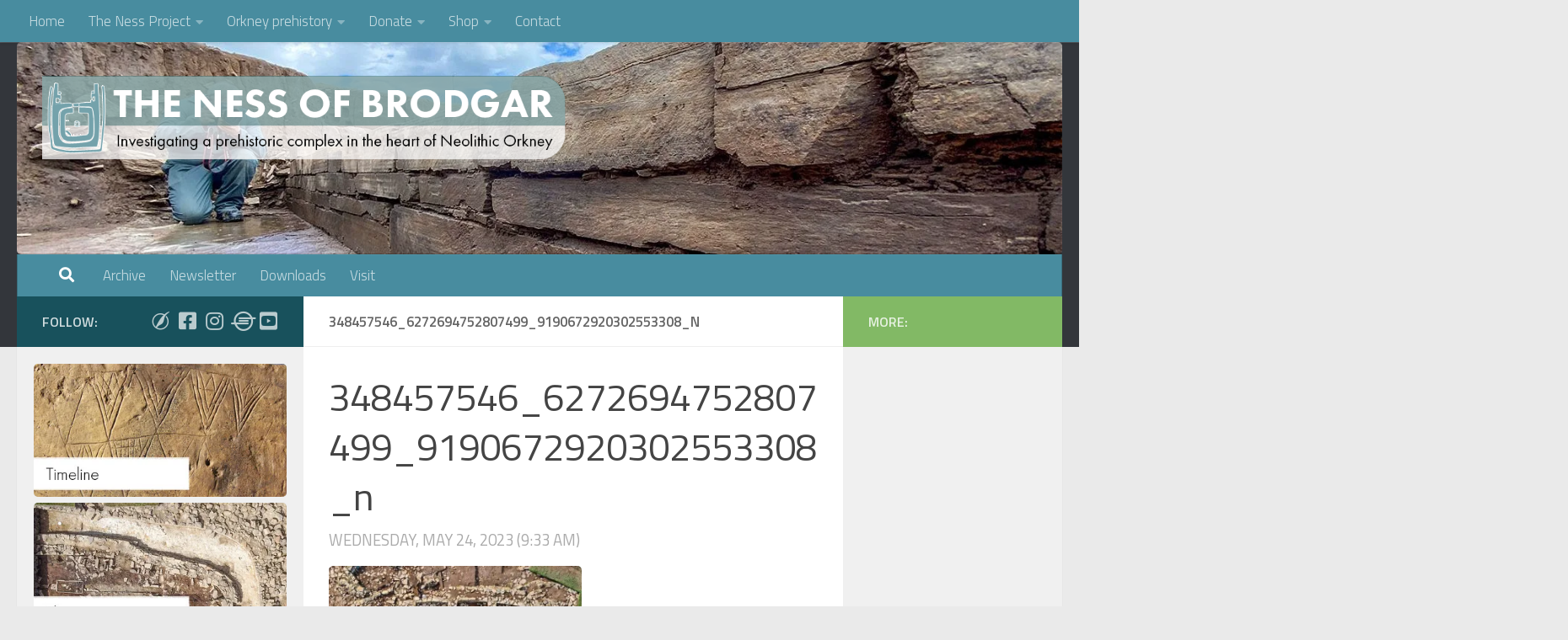

--- FILE ---
content_type: text/html; charset=UTF-8
request_url: https://www.nessofbrodgar.co.uk/348457546_6272694752807499_9190672920302553308_n/
body_size: 20718
content:
<!DOCTYPE html>
<html class="no-js" lang="en-GB">
<head>
  <meta charset="UTF-8">
  <meta name="viewport" content="width=device-width, initial-scale=1.0">
  <link rel="profile" href="https://gmpg.org/xfn/11" />
  <link rel="pingback" href="https://www.nessofbrodgar.co.uk/xmlrpc.php">

  <title>348457546_6272694752807499_9190672920302553308_n &#8211; The Ness of Brodgar Project</title>
<meta name='robots' content='max-image-preview:large' />
<script>document.documentElement.className = document.documentElement.className.replace("no-js","js");</script>
<script>window._wca = window._wca || [];</script>
<link rel='dns-prefetch' href='//static.addtoany.com' />
<link rel='dns-prefetch' href='//stats.wp.com' />
<link rel='dns-prefetch' href='//secure.gravatar.com' />
<link rel='dns-prefetch' href='//v0.wordpress.com' />
<link rel='preconnect' href='//c0.wp.com' />
<link rel='preconnect' href='//i0.wp.com' />
<link rel="alternate" type="application/rss+xml" title="The Ness of Brodgar Project &raquo; Feed" href="https://www.nessofbrodgar.co.uk/feed/" />
<link rel="alternate" type="application/rss+xml" title="The Ness of Brodgar Project &raquo; Comments Feed" href="https://www.nessofbrodgar.co.uk/comments/feed/" />
<script id="wpp-js" src="https://www.nessofbrodgar.co.uk/wp-content/plugins/wordpress-popular-posts/assets/js/wpp.min.js?ver=7.3.6" data-sampling="0" data-sampling-rate="100" data-api-url="https://www.nessofbrodgar.co.uk/wp-json/wordpress-popular-posts" data-post-id="33832" data-token="bf3c9e0087" data-lang="0" data-debug="0"></script>
<link id="hu-user-gfont" href="//fonts.googleapis.com/css?family=Titillium+Web:400,400italic,300italic,300,600&subset=latin,latin-ext" rel="stylesheet" type="text/css"><link rel="alternate" title="oEmbed (JSON)" type="application/json+oembed" href="https://www.nessofbrodgar.co.uk/wp-json/oembed/1.0/embed?url=https%3A%2F%2Fwww.nessofbrodgar.co.uk%2F348457546_6272694752807499_9190672920302553308_n%2F" />
<link rel="alternate" title="oEmbed (XML)" type="text/xml+oembed" href="https://www.nessofbrodgar.co.uk/wp-json/oembed/1.0/embed?url=https%3A%2F%2Fwww.nessofbrodgar.co.uk%2F348457546_6272694752807499_9190672920302553308_n%2F&#038;format=xml" />
<style id='wp-img-auto-sizes-contain-inline-css'>
img:is([sizes=auto i],[sizes^="auto," i]){contain-intrinsic-size:3000px 1500px}
/*# sourceURL=wp-img-auto-sizes-contain-inline-css */
</style>
<link rel='stylesheet' id='pt-cv-public-style-css' href='https://www.nessofbrodgar.co.uk/wp-content/plugins/content-views-query-and-display-post-page/public/assets/css/cv.css?ver=4.2.1' media='all' />
<style id='wp-emoji-styles-inline-css'>

	img.wp-smiley, img.emoji {
		display: inline !important;
		border: none !important;
		box-shadow: none !important;
		height: 1em !important;
		width: 1em !important;
		margin: 0 0.07em !important;
		vertical-align: -0.1em !important;
		background: none !important;
		padding: 0 !important;
	}
/*# sourceURL=wp-emoji-styles-inline-css */
</style>
<link rel='stylesheet' id='wp-block-library-css' href='https://c0.wp.com/c/6.9/wp-includes/css/dist/block-library/style.min.css' media='all' />
<style id='global-styles-inline-css'>
:root{--wp--preset--aspect-ratio--square: 1;--wp--preset--aspect-ratio--4-3: 4/3;--wp--preset--aspect-ratio--3-4: 3/4;--wp--preset--aspect-ratio--3-2: 3/2;--wp--preset--aspect-ratio--2-3: 2/3;--wp--preset--aspect-ratio--16-9: 16/9;--wp--preset--aspect-ratio--9-16: 9/16;--wp--preset--color--black: #000000;--wp--preset--color--cyan-bluish-gray: #abb8c3;--wp--preset--color--white: #ffffff;--wp--preset--color--pale-pink: #f78da7;--wp--preset--color--vivid-red: #cf2e2e;--wp--preset--color--luminous-vivid-orange: #ff6900;--wp--preset--color--luminous-vivid-amber: #fcb900;--wp--preset--color--light-green-cyan: #7bdcb5;--wp--preset--color--vivid-green-cyan: #00d084;--wp--preset--color--pale-cyan-blue: #8ed1fc;--wp--preset--color--vivid-cyan-blue: #0693e3;--wp--preset--color--vivid-purple: #9b51e0;--wp--preset--gradient--vivid-cyan-blue-to-vivid-purple: linear-gradient(135deg,rgb(6,147,227) 0%,rgb(155,81,224) 100%);--wp--preset--gradient--light-green-cyan-to-vivid-green-cyan: linear-gradient(135deg,rgb(122,220,180) 0%,rgb(0,208,130) 100%);--wp--preset--gradient--luminous-vivid-amber-to-luminous-vivid-orange: linear-gradient(135deg,rgb(252,185,0) 0%,rgb(255,105,0) 100%);--wp--preset--gradient--luminous-vivid-orange-to-vivid-red: linear-gradient(135deg,rgb(255,105,0) 0%,rgb(207,46,46) 100%);--wp--preset--gradient--very-light-gray-to-cyan-bluish-gray: linear-gradient(135deg,rgb(238,238,238) 0%,rgb(169,184,195) 100%);--wp--preset--gradient--cool-to-warm-spectrum: linear-gradient(135deg,rgb(74,234,220) 0%,rgb(151,120,209) 20%,rgb(207,42,186) 40%,rgb(238,44,130) 60%,rgb(251,105,98) 80%,rgb(254,248,76) 100%);--wp--preset--gradient--blush-light-purple: linear-gradient(135deg,rgb(255,206,236) 0%,rgb(152,150,240) 100%);--wp--preset--gradient--blush-bordeaux: linear-gradient(135deg,rgb(254,205,165) 0%,rgb(254,45,45) 50%,rgb(107,0,62) 100%);--wp--preset--gradient--luminous-dusk: linear-gradient(135deg,rgb(255,203,112) 0%,rgb(199,81,192) 50%,rgb(65,88,208) 100%);--wp--preset--gradient--pale-ocean: linear-gradient(135deg,rgb(255,245,203) 0%,rgb(182,227,212) 50%,rgb(51,167,181) 100%);--wp--preset--gradient--electric-grass: linear-gradient(135deg,rgb(202,248,128) 0%,rgb(113,206,126) 100%);--wp--preset--gradient--midnight: linear-gradient(135deg,rgb(2,3,129) 0%,rgb(40,116,252) 100%);--wp--preset--font-size--small: 13px;--wp--preset--font-size--medium: 20px;--wp--preset--font-size--large: 36px;--wp--preset--font-size--x-large: 42px;--wp--preset--spacing--20: 0.44rem;--wp--preset--spacing--30: 0.67rem;--wp--preset--spacing--40: 1rem;--wp--preset--spacing--50: 1.5rem;--wp--preset--spacing--60: 2.25rem;--wp--preset--spacing--70: 3.38rem;--wp--preset--spacing--80: 5.06rem;--wp--preset--shadow--natural: 6px 6px 9px rgba(0, 0, 0, 0.2);--wp--preset--shadow--deep: 12px 12px 50px rgba(0, 0, 0, 0.4);--wp--preset--shadow--sharp: 6px 6px 0px rgba(0, 0, 0, 0.2);--wp--preset--shadow--outlined: 6px 6px 0px -3px rgb(255, 255, 255), 6px 6px rgb(0, 0, 0);--wp--preset--shadow--crisp: 6px 6px 0px rgb(0, 0, 0);}:where(.is-layout-flex){gap: 0.5em;}:where(.is-layout-grid){gap: 0.5em;}body .is-layout-flex{display: flex;}.is-layout-flex{flex-wrap: wrap;align-items: center;}.is-layout-flex > :is(*, div){margin: 0;}body .is-layout-grid{display: grid;}.is-layout-grid > :is(*, div){margin: 0;}:where(.wp-block-columns.is-layout-flex){gap: 2em;}:where(.wp-block-columns.is-layout-grid){gap: 2em;}:where(.wp-block-post-template.is-layout-flex){gap: 1.25em;}:where(.wp-block-post-template.is-layout-grid){gap: 1.25em;}.has-black-color{color: var(--wp--preset--color--black) !important;}.has-cyan-bluish-gray-color{color: var(--wp--preset--color--cyan-bluish-gray) !important;}.has-white-color{color: var(--wp--preset--color--white) !important;}.has-pale-pink-color{color: var(--wp--preset--color--pale-pink) !important;}.has-vivid-red-color{color: var(--wp--preset--color--vivid-red) !important;}.has-luminous-vivid-orange-color{color: var(--wp--preset--color--luminous-vivid-orange) !important;}.has-luminous-vivid-amber-color{color: var(--wp--preset--color--luminous-vivid-amber) !important;}.has-light-green-cyan-color{color: var(--wp--preset--color--light-green-cyan) !important;}.has-vivid-green-cyan-color{color: var(--wp--preset--color--vivid-green-cyan) !important;}.has-pale-cyan-blue-color{color: var(--wp--preset--color--pale-cyan-blue) !important;}.has-vivid-cyan-blue-color{color: var(--wp--preset--color--vivid-cyan-blue) !important;}.has-vivid-purple-color{color: var(--wp--preset--color--vivid-purple) !important;}.has-black-background-color{background-color: var(--wp--preset--color--black) !important;}.has-cyan-bluish-gray-background-color{background-color: var(--wp--preset--color--cyan-bluish-gray) !important;}.has-white-background-color{background-color: var(--wp--preset--color--white) !important;}.has-pale-pink-background-color{background-color: var(--wp--preset--color--pale-pink) !important;}.has-vivid-red-background-color{background-color: var(--wp--preset--color--vivid-red) !important;}.has-luminous-vivid-orange-background-color{background-color: var(--wp--preset--color--luminous-vivid-orange) !important;}.has-luminous-vivid-amber-background-color{background-color: var(--wp--preset--color--luminous-vivid-amber) !important;}.has-light-green-cyan-background-color{background-color: var(--wp--preset--color--light-green-cyan) !important;}.has-vivid-green-cyan-background-color{background-color: var(--wp--preset--color--vivid-green-cyan) !important;}.has-pale-cyan-blue-background-color{background-color: var(--wp--preset--color--pale-cyan-blue) !important;}.has-vivid-cyan-blue-background-color{background-color: var(--wp--preset--color--vivid-cyan-blue) !important;}.has-vivid-purple-background-color{background-color: var(--wp--preset--color--vivid-purple) !important;}.has-black-border-color{border-color: var(--wp--preset--color--black) !important;}.has-cyan-bluish-gray-border-color{border-color: var(--wp--preset--color--cyan-bluish-gray) !important;}.has-white-border-color{border-color: var(--wp--preset--color--white) !important;}.has-pale-pink-border-color{border-color: var(--wp--preset--color--pale-pink) !important;}.has-vivid-red-border-color{border-color: var(--wp--preset--color--vivid-red) !important;}.has-luminous-vivid-orange-border-color{border-color: var(--wp--preset--color--luminous-vivid-orange) !important;}.has-luminous-vivid-amber-border-color{border-color: var(--wp--preset--color--luminous-vivid-amber) !important;}.has-light-green-cyan-border-color{border-color: var(--wp--preset--color--light-green-cyan) !important;}.has-vivid-green-cyan-border-color{border-color: var(--wp--preset--color--vivid-green-cyan) !important;}.has-pale-cyan-blue-border-color{border-color: var(--wp--preset--color--pale-cyan-blue) !important;}.has-vivid-cyan-blue-border-color{border-color: var(--wp--preset--color--vivid-cyan-blue) !important;}.has-vivid-purple-border-color{border-color: var(--wp--preset--color--vivid-purple) !important;}.has-vivid-cyan-blue-to-vivid-purple-gradient-background{background: var(--wp--preset--gradient--vivid-cyan-blue-to-vivid-purple) !important;}.has-light-green-cyan-to-vivid-green-cyan-gradient-background{background: var(--wp--preset--gradient--light-green-cyan-to-vivid-green-cyan) !important;}.has-luminous-vivid-amber-to-luminous-vivid-orange-gradient-background{background: var(--wp--preset--gradient--luminous-vivid-amber-to-luminous-vivid-orange) !important;}.has-luminous-vivid-orange-to-vivid-red-gradient-background{background: var(--wp--preset--gradient--luminous-vivid-orange-to-vivid-red) !important;}.has-very-light-gray-to-cyan-bluish-gray-gradient-background{background: var(--wp--preset--gradient--very-light-gray-to-cyan-bluish-gray) !important;}.has-cool-to-warm-spectrum-gradient-background{background: var(--wp--preset--gradient--cool-to-warm-spectrum) !important;}.has-blush-light-purple-gradient-background{background: var(--wp--preset--gradient--blush-light-purple) !important;}.has-blush-bordeaux-gradient-background{background: var(--wp--preset--gradient--blush-bordeaux) !important;}.has-luminous-dusk-gradient-background{background: var(--wp--preset--gradient--luminous-dusk) !important;}.has-pale-ocean-gradient-background{background: var(--wp--preset--gradient--pale-ocean) !important;}.has-electric-grass-gradient-background{background: var(--wp--preset--gradient--electric-grass) !important;}.has-midnight-gradient-background{background: var(--wp--preset--gradient--midnight) !important;}.has-small-font-size{font-size: var(--wp--preset--font-size--small) !important;}.has-medium-font-size{font-size: var(--wp--preset--font-size--medium) !important;}.has-large-font-size{font-size: var(--wp--preset--font-size--large) !important;}.has-x-large-font-size{font-size: var(--wp--preset--font-size--x-large) !important;}
/*# sourceURL=global-styles-inline-css */
</style>

<link rel='stylesheet' id='swiper-css-css' href='https://www.nessofbrodgar.co.uk/wp-content/plugins/instagram-widget-by-wpzoom/dist/styles/library/swiper.css?ver=7.4.1' media='all' />
<link rel='stylesheet' id='dashicons-css' href='https://c0.wp.com/c/6.9/wp-includes/css/dashicons.min.css' media='all' />
<link rel='stylesheet' id='magnific-popup-css' href='https://www.nessofbrodgar.co.uk/wp-content/plugins/instagram-widget-by-wpzoom/dist/styles/library/magnific-popup.css?ver=2.3.2' media='all' />
<link rel='stylesheet' id='wpz-insta_block-frontend-style-css' href='https://www.nessofbrodgar.co.uk/wp-content/plugins/instagram-widget-by-wpzoom/dist/styles/frontend/index.css?ver=css-4b331c57b581' media='all' />
<style id='classic-theme-styles-inline-css'>
/*! This file is auto-generated */
.wp-block-button__link{color:#fff;background-color:#32373c;border-radius:9999px;box-shadow:none;text-decoration:none;padding:calc(.667em + 2px) calc(1.333em + 2px);font-size:1.125em}.wp-block-file__button{background:#32373c;color:#fff;text-decoration:none}
/*# sourceURL=/wp-includes/css/classic-themes.min.css */
</style>
<link rel='stylesheet' id='wp-components-css' href='https://c0.wp.com/c/6.9/wp-includes/css/dist/components/style.min.css' media='all' />
<link rel='stylesheet' id='wp-preferences-css' href='https://c0.wp.com/c/6.9/wp-includes/css/dist/preferences/style.min.css' media='all' />
<link rel='stylesheet' id='wp-block-editor-css' href='https://c0.wp.com/c/6.9/wp-includes/css/dist/block-editor/style.min.css' media='all' />
<link rel='stylesheet' id='wp-reusable-blocks-css' href='https://c0.wp.com/c/6.9/wp-includes/css/dist/reusable-blocks/style.min.css' media='all' />
<link rel='stylesheet' id='wp-patterns-css' href='https://c0.wp.com/c/6.9/wp-includes/css/dist/patterns/style.min.css' media='all' />
<link rel='stylesheet' id='wp-editor-css' href='https://c0.wp.com/c/6.9/wp-includes/css/dist/editor/style.min.css' media='all' />
<link rel='stylesheet' id='block-robo-gallery-style-css-css' href='https://www.nessofbrodgar.co.uk/wp-content/plugins/robo-gallery/includes/extensions/block/dist/blocks.style.build.css?ver=5.1.2' media='all' />
<link rel='stylesheet' id='powertip-css' href='https://www.nessofbrodgar.co.uk/wp-content/plugins/devvn-image-hotspot/frontend/css/jquery.powertip.min.css?ver=1.2.0' media='all' />
<link rel='stylesheet' id='maps-points-css' href='https://www.nessofbrodgar.co.uk/wp-content/plugins/devvn-image-hotspot/frontend/css/maps_points.css?ver=1.3.0' media='all' />
<link rel='stylesheet' id='bwg_fonts-css' href='https://www.nessofbrodgar.co.uk/wp-content/plugins/photo-gallery/css/bwg-fonts/fonts.css?ver=0.0.1' media='all' />
<link rel='stylesheet' id='sumoselect-css' href='https://www.nessofbrodgar.co.uk/wp-content/plugins/photo-gallery/css/sumoselect.min.css?ver=3.4.6' media='all' />
<link rel='stylesheet' id='mCustomScrollbar-css' href='https://www.nessofbrodgar.co.uk/wp-content/plugins/photo-gallery/css/jquery.mCustomScrollbar.min.css?ver=3.1.5' media='all' />
<link rel='stylesheet' id='bwg_frontend-css' href='https://www.nessofbrodgar.co.uk/wp-content/plugins/photo-gallery/css/styles.min.css?ver=1.8.37' media='all' />
<link rel='stylesheet' id='woocommerce-layout-css' href='https://c0.wp.com/p/woocommerce/10.4.3/assets/css/woocommerce-layout.css' media='all' />
<style id='woocommerce-layout-inline-css'>

	.infinite-scroll .woocommerce-pagination {
		display: none;
	}
/*# sourceURL=woocommerce-layout-inline-css */
</style>
<link rel='stylesheet' id='woocommerce-smallscreen-css' href='https://c0.wp.com/p/woocommerce/10.4.3/assets/css/woocommerce-smallscreen.css' media='only screen and (max-width: 768px)' />
<link rel='stylesheet' id='woocommerce-general-css' href='https://c0.wp.com/p/woocommerce/10.4.3/assets/css/woocommerce.css' media='all' />
<style id='woocommerce-inline-inline-css'>
.woocommerce form .form-row .required { visibility: visible; }
/*# sourceURL=woocommerce-inline-inline-css */
</style>
<link rel='stylesheet' id='iksm-public-style-css' href='https://www.nessofbrodgar.co.uk/wp-content/plugins/iks-menu/assets/css/public.css?ver=1.12.7' media='all' />
<link rel='stylesheet' id='wordpress-popular-posts-css-css' href='https://www.nessofbrodgar.co.uk/wp-content/plugins/wordpress-popular-posts/assets/css/wpp.css?ver=7.3.6' media='all' />
<link rel='stylesheet' id='hueman-main-style-css' href='https://www.nessofbrodgar.co.uk/wp-content/themes/hueman/assets/front/css/main.min.css?ver=3.7.27' media='all' />
<style id='hueman-main-style-inline-css'>
body { font-family:'Titillium Web', Arial, sans-serif;font-size:1.06rem }@media only screen and (min-width: 720px) {
        .nav > li { font-size:1.06rem; }
      }.sidebar .widget { padding-left: 20px; padding-right: 20px; padding-top: 20px; }::selection { background-color: #18515c; }
::-moz-selection { background-color: #18515c; }a,a>span.hu-external::after,.themeform label .required,#flexslider-featured .flex-direction-nav .flex-next:hover,#flexslider-featured .flex-direction-nav .flex-prev:hover,.post-hover:hover .post-title a,.post-title a:hover,.sidebar.s1 .post-nav li a:hover i,.content .post-nav li a:hover i,.post-related a:hover,.sidebar.s1 .widget_rss ul li a,#footer .widget_rss ul li a,.sidebar.s1 .widget_calendar a,#footer .widget_calendar a,.sidebar.s1 .alx-tab .tab-item-category a,.sidebar.s1 .alx-posts .post-item-category a,.sidebar.s1 .alx-tab li:hover .tab-item-title a,.sidebar.s1 .alx-tab li:hover .tab-item-comment a,.sidebar.s1 .alx-posts li:hover .post-item-title a,#footer .alx-tab .tab-item-category a,#footer .alx-posts .post-item-category a,#footer .alx-tab li:hover .tab-item-title a,#footer .alx-tab li:hover .tab-item-comment a,#footer .alx-posts li:hover .post-item-title a,.comment-tabs li.active a,.comment-awaiting-moderation,.child-menu a:hover,.child-menu .current_page_item > a,.wp-pagenavi a,.entry.woocommerce div.product .woocommerce-tabs ul.tabs li.active a{ color: #18515c; }input[type="submit"],.themeform button[type="submit"],.sidebar.s1 .sidebar-top,.sidebar.s1 .sidebar-toggle,#flexslider-featured .flex-control-nav li a.flex-active,.post-tags a:hover,.sidebar.s1 .widget_calendar caption,#footer .widget_calendar caption,.author-bio .bio-avatar:after,.commentlist li.bypostauthor > .comment-body:after,.commentlist li.comment-author-admin > .comment-body:after,.themeform .woocommerce #respond input#submit.alt,.themeform .woocommerce a.button.alt,.themeform .woocommerce button.button.alt,.themeform .woocommerce input.button.alt{ background-color: #18515c; }.post-format .format-container { border-color: #18515c; }.sidebar.s1 .alx-tabs-nav li.active a,#footer .alx-tabs-nav li.active a,.comment-tabs li.active a,.wp-pagenavi a:hover,.wp-pagenavi a:active,.wp-pagenavi span.current,.entry.woocommerce div.product .woocommerce-tabs ul.tabs li.active a{ border-bottom-color: #18515c!important; }.sidebar.s2 .post-nav li a:hover i,
.sidebar.s2 .widget_rss ul li a,
.sidebar.s2 .widget_calendar a,
.sidebar.s2 .alx-tab .tab-item-category a,
.sidebar.s2 .alx-posts .post-item-category a,
.sidebar.s2 .alx-tab li:hover .tab-item-title a,
.sidebar.s2 .alx-tab li:hover .tab-item-comment a,
.sidebar.s2 .alx-posts li:hover .post-item-title a { color: #82b965; }
.sidebar.s2 .sidebar-top,.sidebar.s2 .sidebar-toggle,.post-comments,.jp-play-bar,.jp-volume-bar-value,.sidebar.s2 .widget_calendar caption,.themeform .woocommerce #respond input#submit,.themeform .woocommerce a.button,.themeform .woocommerce button.button,.themeform .woocommerce input.button{ background-color: #82b965; }.sidebar.s2 .alx-tabs-nav li.active a { border-bottom-color: #82b965; }
.post-comments::before { border-right-color: #82b965; }
      .search-expand,
              #nav-topbar.nav-container { background-color: #488c9f}@media only screen and (min-width: 720px) {
                #nav-topbar .nav ul { background-color: #488c9f; }
              }.is-scrolled #header .nav-container.desktop-sticky,
              .is-scrolled #header .search-expand { background-color: #488c9f; background-color: rgba(72,140,159,0.90) }.is-scrolled .topbar-transparent #nav-topbar.desktop-sticky .nav ul { background-color: #488c9f; background-color: rgba(72,140,159,0.95) }#header { background-color: #33363b; }
@media only screen and (min-width: 720px) {
  #nav-header .nav ul { background-color: #33363b; }
}
        #header #nav-mobile { background-color: #33363b; }.is-scrolled #header #nav-mobile { background-color: #33363b; background-color: rgba(51,54,59,0.90) }#nav-header.nav-container, #main-header-search .search-expand { background-color: #488c9f; }
@media only screen and (min-width: 720px) {
  #nav-header .nav ul { background-color: #488c9f; }
}
        .site-title a img { max-height: 100px; }img { -webkit-border-radius: 5px; border-radius: 5px; }body { background-color: #eaeaea; }
/*# sourceURL=hueman-main-style-inline-css */
</style>
<link rel='stylesheet' id='hueman-font-awesome-css' href='https://www.nessofbrodgar.co.uk/wp-content/themes/hueman/assets/front/css/font-awesome.min.css?ver=3.7.27' media='all' />
<link rel='stylesheet' id='addtoany-css' href='https://www.nessofbrodgar.co.uk/wp-content/plugins/add-to-any/addtoany.min.css?ver=1.16' media='all' />
<style id='addtoany-inline-css'>
.addtoany_content
{
  clear: both;
  margin: 100px auto;
}

.addtoany_content { text-align:right; }
/*# sourceURL=addtoany-inline-css */
</style>
<script id="addtoany-core-js-before">
window.a2a_config=window.a2a_config||{};a2a_config.callbacks=[];a2a_config.overlays=[];a2a_config.templates={};a2a_localize = {
	Share: "Share",
	Save: "Save",
	Subscribe: "Subscribe",
	Email: "Email",
	Bookmark: "Bookmark",
	ShowAll: "Show All",
	ShowLess: "Show less",
	FindServices: "Find service(s)",
	FindAnyServiceToAddTo: "Instantly find any service to add to",
	PoweredBy: "Powered by",
	ShareViaEmail: "Share via email",
	SubscribeViaEmail: "Subscribe via email",
	BookmarkInYourBrowser: "Bookmark in your browser",
	BookmarkInstructions: "Press Ctrl+D or \u2318+D to bookmark this page",
	AddToYourFavorites: "Add to your favourites",
	SendFromWebOrProgram: "Send from any email address or email program",
	EmailProgram: "Email program",
	More: "More&#8230;",
	ThanksForSharing: "Thanks for sharing!",
	ThanksForFollowing: "Thanks for following!"
};

a2a_config.callbacks.push({ready:function(){document.querySelectorAll(".a2a_s_undefined").forEach(function(emptyIcon){emptyIcon.parentElement.style.display="none";})}});

//# sourceURL=addtoany-core-js-before
</script>
<script defer src="https://static.addtoany.com/menu/page.js" id="addtoany-core-js"></script>
<script id="nb-jquery" src="https://c0.wp.com/c/6.9/wp-includes/js/jquery/jquery.min.js" id="jquery-core-js"></script>
<script src="https://c0.wp.com/c/6.9/wp-includes/js/jquery/jquery-migrate.min.js" id="jquery-migrate-js"></script>
<script defer src="https://www.nessofbrodgar.co.uk/wp-content/plugins/add-to-any/addtoany.min.js?ver=1.1" id="addtoany-jquery-js"></script>
<script src="https://c0.wp.com/c/6.9/wp-includes/js/underscore.min.js" id="underscore-js"></script>
<script id="wp-util-js-extra">
var _wpUtilSettings = {"ajax":{"url":"/wp-admin/admin-ajax.php"}};
//# sourceURL=wp-util-js-extra
</script>
<script src="https://c0.wp.com/c/6.9/wp-includes/js/wp-util.min.js" id="wp-util-js"></script>
<script src="https://www.nessofbrodgar.co.uk/wp-content/plugins/instagram-widget-by-wpzoom/dist/scripts/library/magnific-popup.js?ver=1768567615" id="magnific-popup-js"></script>
<script src="https://www.nessofbrodgar.co.uk/wp-content/plugins/instagram-widget-by-wpzoom/dist/scripts/library/swiper.js?ver=7.4.1" id="swiper-js-js"></script>
<script src="https://www.nessofbrodgar.co.uk/wp-content/plugins/instagram-widget-by-wpzoom/dist/scripts/frontend/block.js?ver=6c9dcb21b2da662ca82d" id="wpz-insta_block-frontend-script-js"></script>
<script src="https://www.nessofbrodgar.co.uk/wp-content/plugins/links-auto-replacer/public/js/lar-public.js?ver=2.0.0" id="links-auto-replacer-js"></script>
<script src="https://www.nessofbrodgar.co.uk/wp-content/plugins/photo-gallery/js/jquery.lazy.min.js?ver=1.8.37" id="bwg_lazyload-js"></script>
<script src="https://www.nessofbrodgar.co.uk/wp-content/plugins/photo-gallery/js/jquery.sumoselect.min.js?ver=3.4.6" id="sumoselect-js"></script>
<script src="https://www.nessofbrodgar.co.uk/wp-content/plugins/photo-gallery/js/tocca.min.js?ver=2.0.9" id="bwg_mobile-js"></script>
<script src="https://www.nessofbrodgar.co.uk/wp-content/plugins/photo-gallery/js/jquery.mCustomScrollbar.concat.min.js?ver=3.1.5" id="mCustomScrollbar-js"></script>
<script src="https://www.nessofbrodgar.co.uk/wp-content/plugins/photo-gallery/js/jquery.fullscreen.min.js?ver=0.6.0" id="jquery-fullscreen-js"></script>
<script id="bwg_frontend-js-extra">
var bwg_objectsL10n = {"bwg_field_required":"field is required.","bwg_mail_validation":"This is not a valid email address.","bwg_search_result":"There are no images matching your search.","bwg_select_tag":"Select Tag","bwg_order_by":"Order By","bwg_search":"Search","bwg_show_ecommerce":"Show Ecommerce","bwg_hide_ecommerce":"Hide Ecommerce","bwg_show_comments":"Show Comments","bwg_hide_comments":"Hide Comments","bwg_restore":"Restore","bwg_maximize":"Maximise","bwg_fullscreen":"Fullscreen","bwg_exit_fullscreen":"Exit Fullscreen","bwg_search_tag":"SEARCH...","bwg_tag_no_match":"No tags found","bwg_all_tags_selected":"All tags selected","bwg_tags_selected":"tags selected","play":"Play","pause":"Pause","is_pro":"","bwg_play":"Play","bwg_pause":"Pause","bwg_hide_info":"Hide info","bwg_show_info":"Show info","bwg_hide_rating":"Hide rating","bwg_show_rating":"Show rating","ok":"Ok","cancel":"Cancel","select_all":"Select all","lazy_load":"1","lazy_loader":"https://www.nessofbrodgar.co.uk/wp-content/plugins/photo-gallery/images/ajax_loader.png","front_ajax":"0","bwg_tag_see_all":"see all tags","bwg_tag_see_less":"see less tags"};
//# sourceURL=bwg_frontend-js-extra
</script>
<script src="https://www.nessofbrodgar.co.uk/wp-content/plugins/photo-gallery/js/scripts.min.js?ver=1.8.37" id="bwg_frontend-js"></script>
<script src="https://c0.wp.com/p/woocommerce/10.4.3/assets/js/jquery-blockui/jquery.blockUI.min.js" id="wc-jquery-blockui-js" defer data-wp-strategy="defer"></script>
<script id="wc-add-to-cart-js-extra">
var wc_add_to_cart_params = {"ajax_url":"/wp-admin/admin-ajax.php","wc_ajax_url":"/?wc-ajax=%%endpoint%%","i18n_view_cart":"View basket","cart_url":"https://www.nessofbrodgar.co.uk/basket/","is_cart":"","cart_redirect_after_add":"yes"};
//# sourceURL=wc-add-to-cart-js-extra
</script>
<script src="https://c0.wp.com/p/woocommerce/10.4.3/assets/js/frontend/add-to-cart.min.js" id="wc-add-to-cart-js" defer data-wp-strategy="defer"></script>
<script src="https://c0.wp.com/p/woocommerce/10.4.3/assets/js/js-cookie/js.cookie.min.js" id="wc-js-cookie-js" defer data-wp-strategy="defer"></script>
<script id="woocommerce-js-extra">
var woocommerce_params = {"ajax_url":"/wp-admin/admin-ajax.php","wc_ajax_url":"/?wc-ajax=%%endpoint%%","i18n_password_show":"Show password","i18n_password_hide":"Hide password"};
//# sourceURL=woocommerce-js-extra
</script>
<script src="https://c0.wp.com/p/woocommerce/10.4.3/assets/js/frontend/woocommerce.min.js" id="woocommerce-js" defer data-wp-strategy="defer"></script>
<script src="https://www.nessofbrodgar.co.uk/wp-content/plugins/iks-menu/assets/js/public.js?ver=1.12.7" id="iksm-public-script-js"></script>
<script src="https://www.nessofbrodgar.co.uk/wp-content/plugins/iks-menu/assets/js/menu.js?ver=1.12.7" id="iksm-menu-script-js"></script>
<script src="https://stats.wp.com/s-202604.js" id="woocommerce-analytics-js" defer data-wp-strategy="defer"></script>
<link rel="https://api.w.org/" href="https://www.nessofbrodgar.co.uk/wp-json/" /><link rel="alternate" title="JSON" type="application/json" href="https://www.nessofbrodgar.co.uk/wp-json/wp/v2/media/33832" /><link rel="EditURI" type="application/rsd+xml" title="RSD" href="https://www.nessofbrodgar.co.uk/xmlrpc.php?rsd" />
<meta name="generator" content="WordPress 6.9" />
<meta name="generator" content="WooCommerce 10.4.3" />
<link rel="canonical" href="https://www.nessofbrodgar.co.uk/348457546_6272694752807499_9190672920302553308_n/" />
<link rel='shortlink' href='https://wp.me/a8SYq1-8NG' />
<style> .lar_social_share_icon{
 				margin: 2px;
 				}</style>	<style>img#wpstats{display:none}</style>
		<style type="text/css" id="iksm-dynamic-style"></style>            <style id="wpp-loading-animation-styles">@-webkit-keyframes bgslide{from{background-position-x:0}to{background-position-x:-200%}}@keyframes bgslide{from{background-position-x:0}to{background-position-x:-200%}}.wpp-widget-block-placeholder,.wpp-shortcode-placeholder{margin:0 auto;width:60px;height:3px;background:#dd3737;background:linear-gradient(90deg,#dd3737 0%,#571313 10%,#dd3737 100%);background-size:200% auto;border-radius:3px;-webkit-animation:bgslide 1s infinite linear;animation:bgslide 1s infinite linear}</style>
            <!-- Analytics by WP Statistics - https://wp-statistics.com -->
    <link rel="preload" as="font" type="font/woff2" href="https://www.nessofbrodgar.co.uk/wp-content/themes/hueman/assets/front/webfonts/fa-brands-400.woff2?v=5.15.2" crossorigin="anonymous"/>
    <link rel="preload" as="font" type="font/woff2" href="https://www.nessofbrodgar.co.uk/wp-content/themes/hueman/assets/front/webfonts/fa-regular-400.woff2?v=5.15.2" crossorigin="anonymous"/>
    <link rel="preload" as="font" type="font/woff2" href="https://www.nessofbrodgar.co.uk/wp-content/themes/hueman/assets/front/webfonts/fa-solid-900.woff2?v=5.15.2" crossorigin="anonymous"/>
  <!--[if lt IE 9]>
<script src="https://www.nessofbrodgar.co.uk/wp-content/themes/hueman/assets/front/js/ie/html5shiv-printshiv.min.js"></script>
<script src="https://www.nessofbrodgar.co.uk/wp-content/themes/hueman/assets/front/js/ie/selectivizr.js"></script>
<![endif]-->
	<noscript><style>.woocommerce-product-gallery{ opacity: 1 !important; }</style></noscript>
	
<!-- Jetpack Open Graph Tags -->
<meta property="og:type" content="article" />
<meta property="og:title" content="348457546_6272694752807499_9190672920302553308_n" />
<meta property="og:url" content="https://www.nessofbrodgar.co.uk/348457546_6272694752807499_9190672920302553308_n/" />
<meta property="og:description" content="Visit the post for more." />
<meta property="article:published_time" content="2023-05-24T08:33:38+00:00" />
<meta property="article:modified_time" content="2023-05-24T08:33:38+00:00" />
<meta property="og:site_name" content="The Ness of Brodgar Project" />
<meta property="og:image" content="https://www.nessofbrodgar.co.uk/wp-content/uploads/2023/05/348457546_6272694752807499_9190672920302553308_n.jpg" />
<meta property="og:image:alt" content="" />
<meta property="og:locale" content="en_GB" />
<meta name="twitter:site" content="@nessofbrodgar" />
<meta name="twitter:text:title" content="348457546_6272694752807499_9190672920302553308_n" />
<meta name="twitter:image" content="https://i0.wp.com/www.nessofbrodgar.co.uk/wp-content/uploads/2023/05/348457546_6272694752807499_9190672920302553308_n.jpg?fit=1080%2C628&#038;ssl=1&#038;w=640" />
<meta name="twitter:card" content="summary_large_image" />
<meta name="twitter:description" content="Visit the post for more." />

<!-- End Jetpack Open Graph Tags -->
<link rel="icon" href="https://i0.wp.com/www.nessofbrodgar.co.uk/wp-content/uploads/2020/04/cropped-Site-Icon-Full-Size-3.png?fit=32%2C32&#038;ssl=1" sizes="32x32" />
<link rel="icon" href="https://i0.wp.com/www.nessofbrodgar.co.uk/wp-content/uploads/2020/04/cropped-Site-Icon-Full-Size-3.png?fit=192%2C192&#038;ssl=1" sizes="192x192" />
<link rel="apple-touch-icon" href="https://i0.wp.com/www.nessofbrodgar.co.uk/wp-content/uploads/2020/04/cropped-Site-Icon-Full-Size-3.png?fit=180%2C180&#038;ssl=1" />
<meta name="msapplication-TileImage" content="https://i0.wp.com/www.nessofbrodgar.co.uk/wp-content/uploads/2020/04/cropped-Site-Icon-Full-Size-3.png?fit=270%2C270&#038;ssl=1" />
		<style id="wp-custom-css">
			.blocks-gallery-caption {padding-top:5px; padding-bottom: 10px; font-size: .7em; line-height: 1.4em; padding-left: 10px; padding-right: 10px; color: #3A3B3C; font-style: normal; font-weight:normal}



.wp-block-image {
	margin-bottom: 2rem;
	margin-top: 2rem;
	
}

.alignright {
	padding-left: 10px
}
.wp-block-image figcaption {padding-top:20px; padding-bottom: 20px; font-size: 0.7em; line-height: 1.4em; font-style: normal; color:#3A3B3C}

.wp-element-caption {padding-top:10px; padding-bottom: 10px; font-size: 0.7em; line-height: 1.1em; font-style: normal; color:#3A3B3C}

.post-title {font-size: 1.8em; line-height: 1.2em;}

.single .post-title {font-size: 2.7em; line-height: 1.3em;}

.post-byline {font-size: 1.1em;}

.entry h2 {font-size: 32px;
padding-top: 15px;
	padding-bottom: 15px;}

.entry h3 {color: #18515c; font-size: 29px; padding-top: 20px;
padding-bottom: 0px;
}

.entry h4 {font-size: 27px; padding-top: 20px;
padding-bottom: 0px;
}

.attrib {font-size: .77em; text-align: right; line-height:1.4em; padding-bottom: 29px; margin-right: 40px;padding-top: 10px;color:#388E3C;}

.quotation {font-size: .99em; text-align: left; line-height:1.4em; padding-bottom: 5px; padding-top: 10px; color:#488c9f; margin-left: 30px; margin-right:50px;}

.bodyquote {font-size: 0.92em; text-align: left; line-height:1.45em; padding-bottom: 25px; padding-top: 0px; color:#488c9f; margin-left: 35px; margin-right:35px;}


.wp-caption {padding-top:20px; padding-bottom: 10px; font-size: .8em}

.entry .wp-caption {margin-bottom: 20px; margin-top: 35px;}


.entry .wp-caption-text {line-height: 1.4em; padding-left: 10px; padding-right: 10px; color: #000; font-style: normal; font-weight:bolder}

.entry p {font-size: .9em; line-height: 1.5em; color: black; }




.entry img.alignright {
  margin: 1px 8px 30px 50px;
}

.entry a:hover {Font-weight: 510;
	color: #000;
	text-decoration: none !important;
	background-image: linear-gradient(transparent 10px, #d4f3c4 0);}

.entry a  {
 	font-style: inherit;
	Font-weight: 500;
	color: #488c9f;
	transition: .2s ease all;
}
.entry .bodybullet {font-size: .9em; line-height: 1.5em; color: black; }

.wp-block-pullquote {padding-left: 30px; padding-bottom: 0px;}

.wp-block-pullquote p {color:#A9A9A9; font-weight: bold;}

#colorbox {
background-color: #e2f0f8;
padding: 20px 30px 20px 30px;
}

.bodylist { list-style: none; font-size: 1.1em;}

.entry ul {font-size: .82em; line-height: 1.5em; color: #2c606a; margin-left: 30px; margin-right:50px;}

.entry li {
    margin-bottom: 10px;
}
		</style>
		<link rel='stylesheet' id='wc-blocks-style-css' href='https://c0.wp.com/p/woocommerce/10.4.3/assets/client/blocks/wc-blocks.css' media='all' />
<link rel='stylesheet' id='jetpack-top-posts-widget-css' href='https://c0.wp.com/p/jetpack/15.4/modules/widgets/top-posts/style.css' media='all' />
</head>

<body class="nb-3-3-8 nimble-no-local-data-skp__post_attachment_33832 nimble-no-group-site-tmpl-skp__all_attachment attachment wp-singular attachment-template-default single single-attachment postid-33832 attachmentid-33832 attachment-jpeg wp-custom-logo wp-embed-responsive wp-theme-hueman theme-hueman sek-hide-rc-badge woocommerce-no-js col-3cm full-width topbar-enabled header-desktop-sticky header-mobile-sticky hu-header-img-natural-height hueman-3-7-27 chrome">
<div id="wrapper">
  <a class="screen-reader-text skip-link" href="#content">Skip to content</a>
  
  <header id="header" class="specific-mobile-menu-on one-mobile-menu mobile_menu header-ads-desktop  topbar-transparent has-header-img">
        <nav class="nav-container group mobile-menu mobile-sticky " id="nav-mobile" data-menu-id="header-1">
  <div class="mobile-title-logo-in-header"><p class="site-title">                  <a class="custom-logo-link" href="https://www.nessofbrodgar.co.uk/" rel="home" title="The Ness of Brodgar Project | Home page"><img src="https://i0.wp.com/www.nessofbrodgar.co.uk/wp-content/uploads/2024/02/mobile-header-120x45-2.png?fit=120%2C45&#038;ssl=1" alt="The Ness of Brodgar Project" width="120" height="45"/></a>                </p></div>
        
                    <!-- <div class="ham__navbar-toggler collapsed" aria-expanded="false">
          <div class="ham__navbar-span-wrapper">
            <span class="ham-toggler-menu__span"></span>
          </div>
        </div> -->
        <button class="ham__navbar-toggler-two collapsed" title="Menu" aria-expanded="false">
          <span class="ham__navbar-span-wrapper">
            <span class="line line-1"></span>
            <span class="line line-2"></span>
            <span class="line line-3"></span>
          </span>
        </button>
            
      <div class="nav-text"></div>
      <div class="nav-wrap container">
                  <ul class="nav container-inner group mobile-search">
                            <li>
                  <form role="search" method="get" class="search-form" action="https://www.nessofbrodgar.co.uk/">
				<label>
					<span class="screen-reader-text">Search for:</span>
					<input type="search" class="search-field" placeholder="Search &hellip;" value="" name="s" />
				</label>
				<input type="submit" class="search-submit" value="Search" />
			</form>                </li>
                      </ul>
                <ul id="menu-mobile" class="nav container-inner group"><li id="menu-item-42526" class="menu-item menu-item-type-custom menu-item-object-custom menu-item-home menu-item-42526"><a href="https://www.nessofbrodgar.co.uk">Home</a></li>
<li id="menu-item-42527" class="menu-item menu-item-type-custom menu-item-object-custom menu-item-42527"><a href="https://www.nessofbrodgar.co.uk/about-the-ness-of-brodgar/">About the Ness</a></li>
<li id="menu-item-47701" class="menu-item menu-item-type-post_type menu-item-object-page menu-item-has-children menu-item-47701"><a href="https://www.nessofbrodgar.co.uk/excavation-2/">The excavation</a>
<ul class="sub-menu">
	<li id="menu-item-42564" class="menu-item menu-item-type-custom menu-item-object-custom menu-item-42564"><a href="https://www.nessofbrodgar.co.uk/about/">A monumental complex</a></li>
	<li id="menu-item-42530" class="menu-item menu-item-type-post_type menu-item-object-page menu-item-42530"><a href="https://www.nessofbrodgar.co.uk/the-structures/">The structures</a></li>
	<li id="menu-item-42566" class="menu-item menu-item-type-custom menu-item-object-custom menu-item-42566"><a href="https://www.nessofbrodgar.co.uk/about/rise-and-fall/">The rise and fall of the Ness</a></li>
	<li id="menu-item-42567" class="menu-item menu-item-type-custom menu-item-object-custom menu-item-42567"><a href="https://www.nessofbrodgar.co.uk/about/the-walls-of-brodgar/">The boundary walls</a></li>
	<li id="menu-item-42565" class="menu-item menu-item-type-custom menu-item-object-custom menu-item-42565"><a href="https://www.nessofbrodgar.co.uk/the-discovery/timeline/">Timeline</a></li>
	<li id="menu-item-42547" class="menu-item menu-item-type-post_type menu-item-object-page menu-item-42547"><a href="https://www.nessofbrodgar.co.uk/trench-plan/">Trench plans</a></li>
	<li id="menu-item-42546" class="menu-item menu-item-type-post_type menu-item-object-page menu-item-42546"><a href="https://www.nessofbrodgar.co.uk/about/excavation-summaries/">Excavation summaries</a></li>
</ul>
</li>
<li id="menu-item-47386" class="menu-item menu-item-type-post_type menu-item-object-page menu-item-47386"><a href="https://www.nessofbrodgar.co.uk/post-excavation/">Post-excavation</a></li>
<li id="menu-item-42531" class="menu-item menu-item-type-post_type menu-item-object-page menu-item-has-children menu-item-42531"><a href="https://www.nessofbrodgar.co.uk/orkney-prehistory/">The prehistory of Orkney</a>
<ul class="sub-menu">
	<li id="menu-item-42548" class="menu-item menu-item-type-post_type menu-item-object-page menu-item-42548"><a href="https://www.nessofbrodgar.co.uk/orkney-prehistory/the-age-system/">The Age system</a></li>
	<li id="menu-item-42541" class="menu-item menu-item-type-custom menu-item-object-custom menu-item-42541"><a href="https://www.nessofbrodgar.co.uk/orkney-prehistory/around-the-ness/">Around the Ness</a></li>
	<li id="menu-item-42542" class="menu-item menu-item-type-custom menu-item-object-custom menu-item-42542"><a href="https://www.nessofbrodgar.co.uk/orkney-prehistory/archaeology-further-afield/">Further Afield</a></li>
</ul>
</li>
<li id="menu-item-42532" class="menu-item menu-item-type-post_type menu-item-object-page menu-item-42532"><a href="https://www.nessofbrodgar.co.uk/donate/">Donate</a></li>
<li id="menu-item-42533" class="menu-item menu-item-type-post_type menu-item-object-page menu-item-42533"><a href="https://www.nessofbrodgar.co.uk/shop/">Shop</a></li>
<li id="menu-item-42534" class="menu-item menu-item-type-post_type menu-item-object-page menu-item-42534"><a href="https://www.nessofbrodgar.co.uk/funding/">Funding</a></li>
<li id="menu-item-42535" class="menu-item menu-item-type-post_type menu-item-object-page menu-item-42535"><a href="https://www.nessofbrodgar.co.uk/downloads/">Downloads</a></li>
<li id="menu-item-42536" class="menu-item menu-item-type-post_type menu-item-object-page menu-item-42536"><a href="https://www.nessofbrodgar.co.uk/newsletter/">Ness newsletter</a></li>
<li id="menu-item-42537" class="menu-item menu-item-type-post_type menu-item-object-page menu-item-has-children menu-item-42537"><a href="https://www.nessofbrodgar.co.uk/archive/">Archive</a>
<ul class="sub-menu">
	<li id="menu-item-42538" class="menu-item menu-item-type-post_type menu-item-object-page menu-item-42538"><a href="https://www.nessofbrodgar.co.uk/about-the-ness-of-brodgar/videos/">Video Archive</a></li>
	<li id="menu-item-42539" class="menu-item menu-item-type-post_type menu-item-object-page menu-item-42539"><a href="https://www.nessofbrodgar.co.uk/about/the-ness-in-3d/">The Ness in 3d</a></li>
</ul>
</li>
<li id="menu-item-42540" class="menu-item menu-item-type-post_type menu-item-object-page menu-item-42540"><a href="https://www.nessofbrodgar.co.uk/contact/">Contact</a></li>
<li id="menu-item-47700" class="menu-item menu-item-type-post_type menu-item-object-page menu-item-47700"><a href="https://www.nessofbrodgar.co.uk/about-the-ness-of-brodgar/visit/">Visiting the site</a></li>
</ul>      </div>
</nav><!--/#nav-topbar-->  
        <nav class="nav-container group desktop-menu desktop-sticky " id="nav-topbar" data-menu-id="header-2">
    <div class="nav-text"></div>
  <div class="topbar-toggle-down">
    <i class="fas fa-angle-double-down" aria-hidden="true" data-toggle="down" title="Expand menu"></i>
    <i class="fas fa-angle-double-up" aria-hidden="true" data-toggle="up" title="Collapse menu"></i>
  </div>
  <div class="nav-wrap container">
    <ul id="menu-about-the-ness-of-brodgar" class="nav container-inner group"><li id="menu-item-47345" class="menu-item menu-item-type-custom menu-item-object-custom menu-item-home menu-item-47345"><a href="https://www.nessofbrodgar.co.uk">Home</a></li>
<li id="menu-item-47340" class="menu-item menu-item-type-post_type menu-item-object-page menu-item-has-children menu-item-47340"><a href="https://www.nessofbrodgar.co.uk/about-the-ness-of-brodgar/">The Ness Project</a>
<ul class="sub-menu">
	<li id="menu-item-47726" class="menu-item menu-item-type-post_type menu-item-object-page menu-item-has-children menu-item-47726"><a href="https://www.nessofbrodgar.co.uk/excavation-2/">Excavation</a>
	<ul class="sub-menu">
		<li id="menu-item-7711" class="menu-item menu-item-type-post_type menu-item-object-page menu-item-7711"><a href="https://www.nessofbrodgar.co.uk/the-discovery/">Discovery</a></li>
		<li id="menu-item-7674" class="menu-item menu-item-type-post_type menu-item-object-page menu-item-7674"><a href="https://www.nessofbrodgar.co.uk/trench-plan/">Trench plans</a></li>
		<li id="menu-item-18053" class="menu-item menu-item-type-post_type menu-item-object-page menu-item-18053"><a href="https://www.nessofbrodgar.co.uk/the-structures/">The structures</a></li>
		<li id="menu-item-19750" class="menu-item menu-item-type-taxonomy menu-item-object-category menu-item-19750"><a href="https://www.nessofbrodgar.co.uk/category/buildings-through-time/">Buildings through time</a></li>
		<li id="menu-item-19751" class="menu-item menu-item-type-taxonomy menu-item-object-category menu-item-has-children menu-item-19751"><a href="https://www.nessofbrodgar.co.uk/category/artefacts/">Artefacts</a>
		<ul class="sub-menu">
			<li id="menu-item-19752" class="menu-item menu-item-type-taxonomy menu-item-object-category menu-item-19752"><a href="https://www.nessofbrodgar.co.uk/category/ceramics/">Ceramics</a></li>
		</ul>
</li>
		<li id="menu-item-15573" class="menu-item menu-item-type-post_type menu-item-object-page menu-item-15573"><a href="https://www.nessofbrodgar.co.uk/about/excavation-summaries/">Annual summaries</a></li>
		<li id="menu-item-17502" class="menu-item menu-item-type-post_type menu-item-object-page menu-item-17502"><a href="https://www.nessofbrodgar.co.uk/the-discovery/excavation-glossary/">Glossary</a></li>
	</ul>
</li>
	<li id="menu-item-47371" class="menu-item menu-item-type-post_type menu-item-object-page menu-item-47371"><a href="https://www.nessofbrodgar.co.uk/post-excavation/">Post-excavation</a></li>
	<li id="menu-item-47704" class="menu-item menu-item-type-post_type menu-item-object-page menu-item-47704"><a href="https://www.nessofbrodgar.co.uk/publications/">Publications</a></li>
	<li id="menu-item-14324" class="menu-item menu-item-type-post_type menu-item-object-page menu-item-14324"><a href="https://www.nessofbrodgar.co.uk/information-panels/">Information panels</a></li>
	<li id="menu-item-47536" class="menu-item menu-item-type-post_type menu-item-object-page menu-item-47536"><a href="https://www.nessofbrodgar.co.uk/about-the-ness-of-brodgar/videos/">Video archive</a></li>
	<li id="menu-item-47540" class="menu-item menu-item-type-post_type menu-item-object-page menu-item-47540"><a href="https://www.nessofbrodgar.co.uk/about/the-ness-in-3d/">3d models</a></li>
	<li id="menu-item-47342" class="menu-item menu-item-type-post_type menu-item-object-page menu-item-47342"><a href="https://www.nessofbrodgar.co.uk/podcasts/">Podcasts</a></li>
	<li id="menu-item-15605" class="menu-item menu-item-type-post_type menu-item-object-page menu-item-15605"><a href="https://www.nessofbrodgar.co.uk/awards-and-accolades/">Awards and accolades</a></li>
</ul>
</li>
<li id="menu-item-14450" class="menu-item menu-item-type-post_type menu-item-object-page menu-item-has-children menu-item-14450"><a href="https://www.nessofbrodgar.co.uk/orkney-prehistory/">Orkney prehistory</a>
<ul class="sub-menu">
	<li id="menu-item-32829" class="menu-item menu-item-type-post_type menu-item-object-page menu-item-has-children menu-item-32829"><a href="https://www.nessofbrodgar.co.uk/orkney-prehistory/the-age-system/">The Age system</a>
	<ul class="sub-menu">
		<li id="menu-item-32830" class="menu-item menu-item-type-post_type menu-item-object-page menu-item-32830"><a href="https://www.nessofbrodgar.co.uk/orkney-prehistory/the-first-settlers/">Palaeolithic and Mesolithic</a></li>
		<li id="menu-item-32827" class="menu-item menu-item-type-post_type menu-item-object-page menu-item-32827"><a href="https://www.nessofbrodgar.co.uk/orkney-prehistory/the-neolithic/">The Neolithic</a></li>
		<li id="menu-item-32828" class="menu-item menu-item-type-post_type menu-item-object-page menu-item-32828"><a href="https://www.nessofbrodgar.co.uk/orkney-prehistory/bronze-age/">The Bronze Age</a></li>
		<li id="menu-item-32831" class="menu-item menu-item-type-post_type menu-item-object-page menu-item-32831"><a href="https://www.nessofbrodgar.co.uk/orkney-prehistory/iron-age/">The Iron Age</a></li>
	</ul>
</li>
	<li id="menu-item-18668" class="menu-item menu-item-type-post_type menu-item-object-page menu-item-has-children menu-item-18668"><a href="https://www.nessofbrodgar.co.uk/orkney-prehistory/around-the-ness/">Archaeology around the Ness of Brodgar</a>
	<ul class="sub-menu">
		<li id="menu-item-20292" class="menu-item menu-item-type-post_type menu-item-object-page menu-item-20292"><a href="https://www.nessofbrodgar.co.uk/ness-neolithic-trail/">Ness Neolithic Trail</a></li>
	</ul>
</li>
	<li id="menu-item-37092" class="menu-item menu-item-type-post_type menu-item-object-page menu-item-has-children menu-item-37092"><a href="https://www.nessofbrodgar.co.uk/orkney-prehistory/archaeology-further-afield/">Archaeology further afield</a>
	<ul class="sub-menu">
		<li id="menu-item-21928" class="menu-item menu-item-type-post_type menu-item-object-page menu-item-21928"><a href="https://www.nessofbrodgar.co.uk/bay-of-skaill-trail/">Bay of Skaill Trail</a></li>
		<li id="menu-item-21929" class="menu-item menu-item-type-post_type menu-item-object-page menu-item-21929"><a href="https://www.nessofbrodgar.co.uk/firth-neolithic-trail/">Bay of Firth Trail</a></li>
	</ul>
</li>
</ul>
</li>
<li id="menu-item-47348" class="menu-item menu-item-type-post_type menu-item-object-page menu-item-has-children menu-item-47348"><a href="https://www.nessofbrodgar.co.uk/donate/">Donate</a>
<ul class="sub-menu">
	<li id="menu-item-48130" class="menu-item menu-item-type-post_type menu-item-object-page menu-item-48130"><a href="https://www.nessofbrodgar.co.uk/sponsor-a-find/">Sponsor a Find</a></li>
	<li id="menu-item-48132" class="menu-item menu-item-type-post_type menu-item-object-page menu-item-48132"><a href="https://www.nessofbrodgar.co.uk/funding/">Funding</a></li>
	<li id="menu-item-48131" class="menu-item menu-item-type-post_type menu-item-object-page menu-item-has-children menu-item-48131"><a href="https://www.nessofbrodgar.co.uk/trust/">The Ness of Brodgar Trust</a>
	<ul class="sub-menu">
		<li id="menu-item-48133" class="menu-item menu-item-type-post_type menu-item-object-page menu-item-48133"><a href="https://www.nessofbrodgar.co.uk/american-friends-of-the-ness-of-brodgar/">American Friends of the Ness of Brodgar</a></li>
	</ul>
</li>
	<li id="menu-item-48128" class="menu-item menu-item-type-post_type menu-item-object-page menu-item-has-children menu-item-48128"><a href="https://www.nessofbrodgar.co.uk/support-us/">Support Us</a>
	<ul class="sub-menu">
		<li id="menu-item-48129" class="menu-item menu-item-type-post_type menu-item-object-page menu-item-has-children menu-item-48129"><a href="https://www.nessofbrodgar.co.uk/funding/our-supporters/">Our Supporters</a>
		<ul class="sub-menu">
			<li id="menu-item-48134" class="menu-item menu-item-type-post_type menu-item-object-page menu-item-48134"><a href="https://www.nessofbrodgar.co.uk/funding/leader/">LEADER</a></li>
		</ul>
</li>
	</ul>
</li>
</ul>
</li>
<li id="menu-item-47346" class="menu-item menu-item-type-custom menu-item-object-custom menu-item-has-children menu-item-47346"><a href="https://www.nessofbrodgar.co.uk/shop/">Shop</a>
<ul class="sub-menu">
	<li id="menu-item-47352" class="menu-item menu-item-type-custom menu-item-object-custom menu-item-47352"><a href="https://www.nessofbrodgar.co.uk/product-category/books/">Books</a></li>
	<li id="menu-item-47353" class="menu-item menu-item-type-custom menu-item-object-custom menu-item-47353"><a href="https://www.nessofbrodgar.co.uk/product-category/cards-prints/">Cards &#038; Prints</a></li>
	<li id="menu-item-49051" class="menu-item menu-item-type-custom menu-item-object-custom menu-item-49051"><a href="https://www.nessofbrodgar.co.uk/product-category/woodturned-bowls/">Woodturned bowls</a></li>
	<li id="menu-item-47354" class="menu-item menu-item-type-custom menu-item-object-custom menu-item-47354"><a href="https://www.nessofbrodgar.co.uk/product-category/replicas/">Carved Stone Ball replica</a></li>
	<li id="menu-item-47355" class="menu-item menu-item-type-custom menu-item-object-custom menu-item-47355"><a href="https://www.nessofbrodgar.co.uk/product-category/jewellery/">Jewellery</a></li>
	<li id="menu-item-47356" class="menu-item menu-item-type-custom menu-item-object-custom menu-item-47356"><a href="https://www.nessofbrodgar.co.uk/product-category/knitting-kits/">Knitting kits &#038; patterns</a></li>
	<li id="menu-item-47357" class="menu-item menu-item-type-custom menu-item-object-custom menu-item-47357"><a href="https://www.nessofbrodgar.co.uk/product-category/original-art/">Original art</a></li>
</ul>
</li>
<li id="menu-item-47347" class="menu-item menu-item-type-post_type menu-item-object-page menu-item-47347"><a href="https://www.nessofbrodgar.co.uk/contact/">Contact</a></li>
</ul>  </div>
  
</nav><!--/#nav-topbar-->  
  <div class="container group">
        <div class="container-inner">

                <div id="header-image-wrap">
              <div class="group hu-pad central-header-zone">
                                        <div class="logo-tagline-group">
                          <p class="site-title">                  <a class="custom-logo-link" href="https://www.nessofbrodgar.co.uk/" rel="home" title="The Ness of Brodgar Project | Home page"><img src="https://i0.wp.com/www.nessofbrodgar.co.uk/wp-content/uploads/2024/02/New-Website-Header-2024-4.png?fit=850%2C135&#038;ssl=1" alt="The Ness of Brodgar Project" width="850" height="135"/></a>                </p>                                                </div>
                                                  </div>

              <a href="https://www.nessofbrodgar.co.uk/" rel="home"><img src="https://www.nessofbrodgar.co.uk/wp-content/uploads/2025/01/cropped-s27-pic.jpg" width="1400" height="284" alt="Structure Twenty-Seven. (📷 Jo Bourne)" class="new-site-image" srcset="https://i0.wp.com/www.nessofbrodgar.co.uk/wp-content/uploads/2025/01/cropped-s27-pic.jpg?w=1400&amp;ssl=1 1400w, https://i0.wp.com/www.nessofbrodgar.co.uk/wp-content/uploads/2025/01/cropped-s27-pic.jpg?resize=300%2C61&amp;ssl=1 300w, https://i0.wp.com/www.nessofbrodgar.co.uk/wp-content/uploads/2025/01/cropped-s27-pic.jpg?resize=1024%2C208&amp;ssl=1 1024w, https://i0.wp.com/www.nessofbrodgar.co.uk/wp-content/uploads/2025/01/cropped-s27-pic.jpg?resize=768%2C156&amp;ssl=1 768w, https://i0.wp.com/www.nessofbrodgar.co.uk/wp-content/uploads/2025/01/cropped-s27-pic.jpg?resize=600%2C122&amp;ssl=1 600w" sizes="(max-width: 1400px) 100vw, 1400px" decoding="async" fetchpriority="high" /></a>          </div>
      
                <nav class="nav-container group desktop-menu " id="nav-header" data-menu-id="header-3">
    <div class="nav-text"><!-- put your mobile menu text here --></div>

  <div class="nav-wrap container">
          <div id="main-header-search" class="container">
        <div class="container-inner">
          <button class="toggle-search"><i class="fas fa-search"></i></button>
          <div class="search-expand">
            <div class="search-expand-inner"><form role="search" method="get" class="search-form" action="https://www.nessofbrodgar.co.uk/">
				<label>
					<span class="screen-reader-text">Search for:</span>
					<input type="search" class="search-field" placeholder="Search &hellip;" value="" name="s" />
				</label>
				<input type="submit" class="search-submit" value="Search" />
			</form></div>
          </div>
        </div><!--/.container-inner-->
      </div><!--/.container-->
        <ul id="menu-main-menu" class="nav container-inner group"><li id="menu-item-47351" class="menu-item menu-item-type-post_type menu-item-object-page menu-item-47351"><a href="https://www.nessofbrodgar.co.uk/archive/">Archive</a></li>
<li id="menu-item-47350" class="menu-item menu-item-type-post_type menu-item-object-page menu-item-47350"><a href="https://www.nessofbrodgar.co.uk/newsletter/">Newsletter</a></li>
<li id="menu-item-47349" class="menu-item menu-item-type-post_type menu-item-object-page menu-item-47349"><a href="https://www.nessofbrodgar.co.uk/downloads/">Downloads</a></li>
<li id="menu-item-47699" class="menu-item menu-item-type-post_type menu-item-object-page menu-item-47699"><a href="https://www.nessofbrodgar.co.uk/about-the-ness-of-brodgar/visit/">Visit</a></li>
</ul>  </div>
</nav><!--/#nav-header-->      
    </div><!--/.container-inner-->
      </div><!--/.container-->

</header><!--/#header-->
  
  <div class="container" id="page">
    <div class="container-inner">
            <div class="main">
        <div class="main-inner group">
          
              <main class="content" id="content">
              <div class="page-title hu-pad group">
          	        <h1>348457546_6272694752807499_9190672920302553308_n</h1>
    	
    </div><!--/.page-title-->
          <div class="hu-pad group">
              <article class="post-33832 attachment type-attachment status-wpzoom-hidden hentry">
    <div class="post-inner group">

      <h1 class="post-title entry-title">348457546_6272694752807499_9190672920302553308_n</h1>
  <p class="post-byline">
                    <span class="published">Wednesday, May 24, 2023 (9:33 AM)</span>
          </p>

                                
      <div class="clear"></div>

      <div class="entry themeform">
        <div class="entry-inner">
          <p class="attachment"><a href="https://i0.wp.com/www.nessofbrodgar.co.uk/wp-content/uploads/2023/05/348457546_6272694752807499_9190672920302553308_n.jpg?ssl=1"><img decoding="async" width="300" height="174" src="https://i0.wp.com/www.nessofbrodgar.co.uk/wp-content/uploads/2023/05/348457546_6272694752807499_9190672920302553308_n.jpg?fit=300%2C174&amp;ssl=1" class="attachment-medium size-medium no-lazy" alt="" srcset="https://i0.wp.com/www.nessofbrodgar.co.uk/wp-content/uploads/2023/05/348457546_6272694752807499_9190672920302553308_n.jpg?w=1080&amp;ssl=1 1080w, https://i0.wp.com/www.nessofbrodgar.co.uk/wp-content/uploads/2023/05/348457546_6272694752807499_9190672920302553308_n.jpg?resize=150%2C87&amp;ssl=1 150w, https://i0.wp.com/www.nessofbrodgar.co.uk/wp-content/uploads/2023/05/348457546_6272694752807499_9190672920302553308_n.jpg?resize=320%2C186&amp;ssl=1 320w, https://i0.wp.com/www.nessofbrodgar.co.uk/wp-content/uploads/2023/05/348457546_6272694752807499_9190672920302553308_n.jpg?resize=640%2C372&amp;ssl=1 640w" sizes="(max-width: 300px) 100vw, 300px" data-attachment-id="33832" data-permalink="https://www.nessofbrodgar.co.uk/348457546_6272694752807499_9190672920302553308_n/" data-orig-file="https://i0.wp.com/www.nessofbrodgar.co.uk/wp-content/uploads/2023/05/348457546_6272694752807499_9190672920302553308_n.jpg?fit=1080%2C628&amp;ssl=1" data-orig-size="1080,628" data-comments-opened="0" data-image-meta="{&quot;aperture&quot;:&quot;0&quot;,&quot;credit&quot;:&quot;&quot;,&quot;camera&quot;:&quot;&quot;,&quot;caption&quot;:&quot;&quot;,&quot;created_timestamp&quot;:&quot;0&quot;,&quot;copyright&quot;:&quot;&quot;,&quot;focal_length&quot;:&quot;0&quot;,&quot;iso&quot;:&quot;0&quot;,&quot;shutter_speed&quot;:&quot;0&quot;,&quot;title&quot;:&quot;&quot;,&quot;orientation&quot;:&quot;0&quot;}" data-image-title="348457546_6272694752807499_9190672920302553308_n" data-image-description="" data-image-caption="" data-medium-file="https://i0.wp.com/www.nessofbrodgar.co.uk/wp-content/uploads/2023/05/348457546_6272694752807499_9190672920302553308_n.jpg?fit=300%2C174&amp;ssl=1" data-large-file="https://i0.wp.com/www.nessofbrodgar.co.uk/wp-content/uploads/2023/05/348457546_6272694752807499_9190672920302553308_n.jpg?fit=1024%2C595&amp;ssl=1" /></a></p>
          <nav class="pagination group">
                      </nav><!--/.pagination-->
        </div>

        
        <div class="clear"></div>
      </div><!--/.entry-->

    </div><!--/.post-inner-->
  </article><!--/.post-->

<div class="clear"></div>



	<ul class="post-nav group">
		
				<li class="previous"><strong>Previous story&nbsp;</strong><a href="https://www.nessofbrodgar.co.uk/348457546_6272694752807499_9190672920302553308_n/" rel="prev"><i class="fas fa-chevron-left"></i><span>348457546_6272694752807499_9190672920302553308_n</span></a></li>
			</ul>


<h4 class="heading">
	<i class="far fa-hand-point-right"></i>You may also like...</h4>

<ul class="related-posts group">
  		<li class="related post-hover">
		<article class="post-51566 post type-post status-publish format-standard has-post-thumbnail hentry category-news">

			<div class="post-thumbnail">
				<a href="https://www.nessofbrodgar.co.uk/north-ronaldsay-talk/" class="hu-rel-post-thumb">
					<img width="520" height="245" src="https://i0.wp.com/www.nessofbrodgar.co.uk/wp-content/uploads/2025/03/talk-featured.jpg?resize=520%2C245&amp;ssl=1" class="attachment-thumb-medium size-thumb-medium no-lazy wp-post-image" alt="Ness talk featured image" decoding="async" loading="lazy" srcset="https://i0.wp.com/www.nessofbrodgar.co.uk/wp-content/uploads/2025/03/talk-featured.jpg?resize=520%2C245&amp;ssl=1 520w, https://i0.wp.com/www.nessofbrodgar.co.uk/wp-content/uploads/2025/03/talk-featured.jpg?zoom=2&amp;resize=520%2C245&amp;ssl=1 1040w" sizes="auto, (max-width: 520px) 100vw, 520px" data-attachment-id="51576" data-permalink="https://www.nessofbrodgar.co.uk/north-ronaldsay-talk/talk-featured/" data-orig-file="https://i0.wp.com/www.nessofbrodgar.co.uk/wp-content/uploads/2025/03/talk-featured.jpg?fit=1200%2C612&amp;ssl=1" data-orig-size="1200,612" data-comments-opened="0" data-image-meta="{&quot;aperture&quot;:&quot;0&quot;,&quot;credit&quot;:&quot;&quot;,&quot;camera&quot;:&quot;&quot;,&quot;caption&quot;:&quot;&quot;,&quot;created_timestamp&quot;:&quot;0&quot;,&quot;copyright&quot;:&quot;&quot;,&quot;focal_length&quot;:&quot;0&quot;,&quot;iso&quot;:&quot;0&quot;,&quot;shutter_speed&quot;:&quot;0&quot;,&quot;title&quot;:&quot;&quot;,&quot;orientation&quot;:&quot;0&quot;}" data-image-title="talk-featured" data-image-description="" data-image-caption="" data-medium-file="https://i0.wp.com/www.nessofbrodgar.co.uk/wp-content/uploads/2025/03/talk-featured.jpg?fit=300%2C153&amp;ssl=1" data-large-file="https://i0.wp.com/www.nessofbrodgar.co.uk/wp-content/uploads/2025/03/talk-featured.jpg?fit=1024%2C522&amp;ssl=1" />																			</a>
							</div><!--/.post-thumbnail-->

			<div class="related-inner">

				<h4 class="post-title entry-title">
					<a href="https://www.nessofbrodgar.co.uk/north-ronaldsay-talk/" rel="bookmark">Ness of Brodgar at the North Ronaldsay Science Festival</a>
				</h4><!--/.post-title-->

				<div class="post-meta group">
					<p class="post-date">
  <time class="published updated" datetime="2025-03-15 17:13:00">Saturday, March 15, 2025</time>
</p>

				</div><!--/.post-meta-->

			</div><!--/.related-inner-->

		</article>
	</li><!--/.related-->
		<li class="related post-hover">
		<article class="post-10846 post type-post status-publish format-standard has-post-thumbnail hentry category-geology">

			<div class="post-thumbnail">
				<a href="https://www.nessofbrodgar.co.uk/congratulations-dr-johnson/" class="hu-rel-post-thumb">
					<img width="300" height="245" src="https://i0.wp.com/www.nessofbrodgar.co.uk/wp-content/uploads/2017/08/Martha-with-her-discovery-of-more-Lewessian-Gneiss.jpg?resize=300%2C245&amp;ssl=1" class="attachment-thumb-medium size-thumb-medium no-lazy wp-post-image" alt="" decoding="async" loading="lazy" data-attachment-id="6953" data-permalink="https://www.nessofbrodgar.co.uk/dig-diary-thursday-august-3-2017/martha-with-her-discovery-of-more-lewessian-gneiss/" data-orig-file="https://i0.wp.com/www.nessofbrodgar.co.uk/wp-content/uploads/2017/08/Martha-with-her-discovery-of-more-Lewessian-Gneiss.jpg?fit=300%2C343&amp;ssl=1" data-orig-size="300,343" data-comments-opened="0" data-image-meta="{&quot;aperture&quot;:&quot;0&quot;,&quot;credit&quot;:&quot;&quot;,&quot;camera&quot;:&quot;&quot;,&quot;caption&quot;:&quot;&quot;,&quot;created_timestamp&quot;:&quot;0&quot;,&quot;copyright&quot;:&quot;&quot;,&quot;focal_length&quot;:&quot;0&quot;,&quot;iso&quot;:&quot;0&quot;,&quot;shutter_speed&quot;:&quot;0&quot;,&quot;title&quot;:&quot;&quot;,&quot;orientation&quot;:&quot;0&quot;}" data-image-title="Martha-with-her-discovery-of-more-Lewessian-Gneiss" data-image-description="" data-image-caption="&lt;p&gt;Martha with the latest  discovery of Lewessian Gneiss&lt;/p&gt;
" data-medium-file="https://i0.wp.com/www.nessofbrodgar.co.uk/wp-content/uploads/2017/08/Martha-with-her-discovery-of-more-Lewessian-Gneiss.jpg?fit=262%2C300&amp;ssl=1" data-large-file="https://i0.wp.com/www.nessofbrodgar.co.uk/wp-content/uploads/2017/08/Martha-with-her-discovery-of-more-Lewessian-Gneiss.jpg?fit=300%2C343&amp;ssl=1" />																			</a>
							</div><!--/.post-thumbnail-->

			<div class="related-inner">

				<h4 class="post-title entry-title">
					<a href="https://www.nessofbrodgar.co.uk/congratulations-dr-johnson/" rel="bookmark">Congratulations Dr Johnson&#8230;</a>
				</h4><!--/.post-title-->

				<div class="post-meta group">
					<p class="post-date">
  <time class="published updated" datetime="2019-02-19 10:11:09">Tuesday, February 19, 2019</time>
</p>

				</div><!--/.post-meta-->

			</div><!--/.related-inner-->

		</article>
	</li><!--/.related-->
		<li class="related post-hover">
		<article class="post-49903 post type-post status-publish format-standard has-post-thumbnail hentry category-artefacts">

			<div class="post-thumbnail">
				<a href="https://www.nessofbrodgar.co.uk/2024s-top-decorated-20/" class="hu-rel-post-thumb">
					<img width="520" height="245" src="https://i0.wp.com/www.nessofbrodgar.co.uk/wp-content/uploads/2024/12/s20-incised-featured-1.jpg?resize=520%2C245&amp;ssl=1" class="attachment-thumb-medium size-thumb-medium no-lazy wp-post-image" alt="" decoding="async" loading="lazy" srcset="https://i0.wp.com/www.nessofbrodgar.co.uk/wp-content/uploads/2024/12/s20-incised-featured-1.jpg?resize=520%2C245&amp;ssl=1 520w, https://i0.wp.com/www.nessofbrodgar.co.uk/wp-content/uploads/2024/12/s20-incised-featured-1.jpg?zoom=2&amp;resize=520%2C245&amp;ssl=1 1040w" sizes="auto, (max-width: 520px) 100vw, 520px" data-attachment-id="49910" data-permalink="https://www.nessofbrodgar.co.uk/2024s-top-decorated-20/s20-incised-featured-2/" data-orig-file="https://i0.wp.com/www.nessofbrodgar.co.uk/wp-content/uploads/2024/12/s20-incised-featured-1.jpg?fit=1269%2C736&amp;ssl=1" data-orig-size="1269,736" data-comments-opened="0" data-image-meta="{&quot;aperture&quot;:&quot;0&quot;,&quot;credit&quot;:&quot;&quot;,&quot;camera&quot;:&quot;&quot;,&quot;caption&quot;:&quot;&quot;,&quot;created_timestamp&quot;:&quot;0&quot;,&quot;copyright&quot;:&quot;&quot;,&quot;focal_length&quot;:&quot;0&quot;,&quot;iso&quot;:&quot;0&quot;,&quot;shutter_speed&quot;:&quot;0&quot;,&quot;title&quot;:&quot;&quot;,&quot;orientation&quot;:&quot;0&quot;}" data-image-title="s20-incised-featured" data-image-description="" data-image-caption="" data-medium-file="https://i0.wp.com/www.nessofbrodgar.co.uk/wp-content/uploads/2024/12/s20-incised-featured-1.jpg?fit=300%2C174&amp;ssl=1" data-large-file="https://i0.wp.com/www.nessofbrodgar.co.uk/wp-content/uploads/2024/12/s20-incised-featured-1.jpg?fit=1024%2C594&amp;ssl=1" />																			</a>
							</div><!--/.post-thumbnail-->

			<div class="related-inner">

				<h4 class="post-title entry-title">
					<a href="https://www.nessofbrodgar.co.uk/2024s-top-decorated-20/" rel="bookmark">2024&#8217;s top finds &#8211; incised stone slab from Structure Twenty</a>
				</h4><!--/.post-title-->

				<div class="post-meta group">
					<p class="post-date">
  <time class="published updated" datetime="2024-12-31 10:00:00">Tuesday, December 31, 2024</time>
</p>

				</div><!--/.post-meta-->

			</div><!--/.related-inner-->

		</article>
	</li><!--/.related-->
		  
</ul><!--/.post-related-->


          </div><!--/.hu-pad-->
            </main><!--/.content-->
          

	<div class="sidebar s1 collapsed" data-position="left" data-layout="col-3cm" data-sb-id="s1">

		<button class="sidebar-toggle" title="Expand Sidebar"><i class="fas sidebar-toggle-arrows"></i></button>

		<div class="sidebar-content">

			           			<div class="sidebar-top group">
                        <p>Follow:</p>                    <ul class="social-links"><li><a rel="nofollow noopener noreferrer" class="social-tooltip"  title="Follow us on Bluesky" aria-label="Follow us on Bluesky" href="https://bsky.app/profile/nessofbrodgar.bsky.social" target="_blank" ><i class="fab fa-pied-piper"></i></a></li><li><a rel="nofollow noopener noreferrer" class="social-tooltip"  title="Follow us on Facebook" aria-label="Follow us on Facebook" href="https://www.facebook.com/FriendsNessBrodgar/" target="_blank" ><i class="fab fa-facebook-square"></i></a></li><li><a rel="nofollow noopener noreferrer" class="social-tooltip"  title="Follow us on Instagram" aria-label="Follow us on Instagram" href="https://www.instagram.com/nessofbrodgar" target="_blank" ><i class="fab fa-instagram"></i></a></li><li><a rel="nofollow noopener noreferrer" class="social-tooltip"  title="Follow us on Threads" aria-label="Follow us on Threads" href="https://www.threads.net/@nessofbrodgar" target="_blank" ><i class="fab fa-ioxhost"></i></a></li><li><a rel="nofollow noopener noreferrer" class="social-tooltip"  title="Follow us on Youtube" aria-label="Follow us on Youtube" href="https://www.youtube.com/channel/UCR1pT04nKeNuG75bKWGS4cw" target="_blank" ><i class="fab fa-youtube-square"></i></a></li></ul>  			</div>
			
			
			
			<div id="custom_html-11" class="widget_text widget widget_custom_html"><div class="textwidget custom-html-widget"><a href="https://www.nessofbrodgar.co.uk/the-discovery/timeline/"><img data-recalc-dims="1" src="https://i0.wp.com/www.nessofbrodgar.co.uk/wp-content/uploads/2024/02/side-timeline-2.jpg?ssl=1" alt="Ness of Brodgar Timeline"></a>
<a href="https://www.nessofbrodgar.co.uk/the-structures"><img data-recalc-dims="1" src="https://i0.wp.com/www.nessofbrodgar.co.uk/wp-content/uploads/2024/02/Side-structures-2.jpg?ssl=1" alt="Ness of Brodgar Structures"></a>
<a href="https://www.nessofbrodgar.co.uk/orkney-prehistory/around-the-ness/"><img data-recalc-dims="1" src="https://i0.wp.com/www.nessofbrodgar.co.uk/wp-content/uploads/2024/02/side-around.jpg?ssl=1" alt="Around the Ness of Brodgar"></a>
<a href="https://www.orkneystonetools.org.uk/"><img data-recalc-dims="1" src="https://i0.wp.com/www.nessofbrodgar.co.uk/wp-content/uploads/2024/02/Side-working-3.jpg?ssl=1" alt="Around the Ness of Brodgar"></a></div></div>
		</div><!--/.sidebar-content-->

	</div><!--/.sidebar-->

	<div class="sidebar s2 collapsed" data-position="right" data-layout="col-3cm" data-sb-id="s2">

	<button class="sidebar-toggle" title="Expand Sidebar"><i class="fas sidebar-toggle-arrows"></i></button>

	<div class="sidebar-content">

		  		<div class="sidebar-top group">
        <p>More:</p>  		</div>
		
		
		
	</div><!--/.sidebar-content-->

</div><!--/.sidebar-->

        </div><!--/.main-inner-->
      </div><!--/.main-->
    </div><!--/.container-inner-->
  </div><!--/.container-->
    <footer id="footer">

                    
    
        <section class="container" id="footer-widgets">
          <div class="container-inner">

            <div class="hu-pad group">

                                <div class="footer-widget-1 grid one-third ">
                    <div id="top-posts-3" class="widget widget_top-posts"><h3 class="widget-title">Top Posts &amp; Pages</h3><ul class='widgets-list-layout no-grav'>
<li><a href="https://www.nessofbrodgar.co.uk/radio-premiere/" title="Looking ahead to film premiere on Orkney Arts radio programme" class="bump-view" data-bump-view="tp"><img loading="lazy" width="40" height="40" src="https://i0.wp.com/www.nessofbrodgar.co.uk/wp-content/uploads/2024/08/NoB24_160824_aerial_15.jpg?fit=1200%2C675&#038;ssl=1&#038;resize=40%2C40" srcset="https://i0.wp.com/www.nessofbrodgar.co.uk/wp-content/uploads/2024/08/NoB24_160824_aerial_15.jpg?fit=1200%2C675&amp;ssl=1&amp;resize=40%2C40 1x, https://i0.wp.com/www.nessofbrodgar.co.uk/wp-content/uploads/2024/08/NoB24_160824_aerial_15.jpg?fit=1200%2C675&amp;ssl=1&amp;resize=60%2C60 1.5x, https://i0.wp.com/www.nessofbrodgar.co.uk/wp-content/uploads/2024/08/NoB24_160824_aerial_15.jpg?fit=1200%2C675&amp;ssl=1&amp;resize=80%2C80 2x, https://i0.wp.com/www.nessofbrodgar.co.uk/wp-content/uploads/2024/08/NoB24_160824_aerial_15.jpg?fit=1200%2C675&amp;ssl=1&amp;resize=120%2C120 3x, https://i0.wp.com/www.nessofbrodgar.co.uk/wp-content/uploads/2024/08/NoB24_160824_aerial_15.jpg?fit=1200%2C675&amp;ssl=1&amp;resize=160%2C160 4x" alt="Looking ahead to film premiere on Orkney Arts radio programme" data-pin-nopin="true" class="widgets-list-layout-blavatar" /></a><div class="widgets-list-layout-links">
								<a href="https://www.nessofbrodgar.co.uk/radio-premiere/" title="Looking ahead to film premiere on Orkney Arts radio programme" class="bump-view" data-bump-view="tp">Looking ahead to film premiere on Orkney Arts radio programme</a>
							</div>
							</li><li><a href="https://www.nessofbrodgar.co.uk/skarabrae-houses/" title="Skara Brae - the houses" class="bump-view" data-bump-view="tp"><img loading="lazy" width="40" height="40" src="https://i0.wp.com/www.nessofbrodgar.co.uk/wp-content/uploads/2021/01/House1-SB-Stanford.jpg?fit=700%2C450&#038;ssl=1&#038;resize=40%2C40" srcset="https://i0.wp.com/www.nessofbrodgar.co.uk/wp-content/uploads/2021/01/House1-SB-Stanford.jpg?fit=700%2C450&amp;ssl=1&amp;resize=40%2C40 1x, https://i0.wp.com/www.nessofbrodgar.co.uk/wp-content/uploads/2021/01/House1-SB-Stanford.jpg?fit=700%2C450&amp;ssl=1&amp;resize=60%2C60 1.5x, https://i0.wp.com/www.nessofbrodgar.co.uk/wp-content/uploads/2021/01/House1-SB-Stanford.jpg?fit=700%2C450&amp;ssl=1&amp;resize=80%2C80 2x, https://i0.wp.com/www.nessofbrodgar.co.uk/wp-content/uploads/2021/01/House1-SB-Stanford.jpg?fit=700%2C450&amp;ssl=1&amp;resize=120%2C120 3x, https://i0.wp.com/www.nessofbrodgar.co.uk/wp-content/uploads/2021/01/House1-SB-Stanford.jpg?fit=700%2C450&amp;ssl=1&amp;resize=160%2C160 4x" alt="Skara Brae - the houses" data-pin-nopin="true" class="widgets-list-layout-blavatar" /></a><div class="widgets-list-layout-links">
								<a href="https://www.nessofbrodgar.co.uk/skarabrae-houses/" title="Skara Brae - the houses" class="bump-view" data-bump-view="tp">Skara Brae - the houses</a>
							</div>
							</li><li><a href="https://www.nessofbrodgar.co.uk/film-trailer/" title="Pre-premiere taster of &#039;What&#039;s Left Lasting&#039; film" class="bump-view" data-bump-view="tp"><img loading="lazy" width="40" height="40" src="https://i0.wp.com/www.nessofbrodgar.co.uk/wp-content/uploads/2026/01/wll-featured.jpg?fit=1200%2C572&#038;ssl=1&#038;resize=40%2C40" srcset="https://i0.wp.com/www.nessofbrodgar.co.uk/wp-content/uploads/2026/01/wll-featured.jpg?fit=1200%2C572&amp;ssl=1&amp;resize=40%2C40 1x, https://i0.wp.com/www.nessofbrodgar.co.uk/wp-content/uploads/2026/01/wll-featured.jpg?fit=1200%2C572&amp;ssl=1&amp;resize=60%2C60 1.5x, https://i0.wp.com/www.nessofbrodgar.co.uk/wp-content/uploads/2026/01/wll-featured.jpg?fit=1200%2C572&amp;ssl=1&amp;resize=80%2C80 2x, https://i0.wp.com/www.nessofbrodgar.co.uk/wp-content/uploads/2026/01/wll-featured.jpg?fit=1200%2C572&amp;ssl=1&amp;resize=120%2C120 3x, https://i0.wp.com/www.nessofbrodgar.co.uk/wp-content/uploads/2026/01/wll-featured.jpg?fit=1200%2C572&amp;ssl=1&amp;resize=160%2C160 4x" alt="Pre-premiere taster of &#039;What&#039;s Left Lasting&#039; film" data-pin-nopin="true" class="widgets-list-layout-blavatar" /></a><div class="widgets-list-layout-links">
								<a href="https://www.nessofbrodgar.co.uk/film-trailer/" title="Pre-premiere taster of &#039;What&#039;s Left Lasting&#039; film" class="bump-view" data-bump-view="tp">Pre-premiere taster of &#039;What&#039;s Left Lasting&#039; film</a>
							</div>
							</li><li><a href="https://www.nessofbrodgar.co.uk/film-premiere/" title="January date for Ness film premiere in Orkney Theatre" class="bump-view" data-bump-view="tp"><img loading="lazy" width="40" height="40" src="https://i0.wp.com/www.nessofbrodgar.co.uk/wp-content/uploads/2024/02/site-2023-tob-featured.jpg?fit=1200%2C610&#038;ssl=1&#038;resize=40%2C40" srcset="https://i0.wp.com/www.nessofbrodgar.co.uk/wp-content/uploads/2024/02/site-2023-tob-featured.jpg?fit=1200%2C610&amp;ssl=1&amp;resize=40%2C40 1x, https://i0.wp.com/www.nessofbrodgar.co.uk/wp-content/uploads/2024/02/site-2023-tob-featured.jpg?fit=1200%2C610&amp;ssl=1&amp;resize=60%2C60 1.5x, https://i0.wp.com/www.nessofbrodgar.co.uk/wp-content/uploads/2024/02/site-2023-tob-featured.jpg?fit=1200%2C610&amp;ssl=1&amp;resize=80%2C80 2x, https://i0.wp.com/www.nessofbrodgar.co.uk/wp-content/uploads/2024/02/site-2023-tob-featured.jpg?fit=1200%2C610&amp;ssl=1&amp;resize=120%2C120 3x, https://i0.wp.com/www.nessofbrodgar.co.uk/wp-content/uploads/2024/02/site-2023-tob-featured.jpg?fit=1200%2C610&amp;ssl=1&amp;resize=160%2C160 4x" alt="January date for Ness film premiere in Orkney Theatre" data-pin-nopin="true" class="widgets-list-layout-blavatar" /></a><div class="widgets-list-layout-links">
								<a href="https://www.nessofbrodgar.co.uk/film-premiere/" title="January date for Ness film premiere in Orkney Theatre" class="bump-view" data-bump-view="tp">January date for Ness film premiere in Orkney Theatre</a>
							</div>
							</li><li><a href="https://www.nessofbrodgar.co.uk/dig-2026/" title="We&#039;re back on site! Time Team dig plans confirmed for 2026" class="bump-view" data-bump-view="tp"><img loading="lazy" width="40" height="40" src="https://i0.wp.com/www.nessofbrodgar.co.uk/wp-content/uploads/2025/07/gpr4.jpg?fit=1200%2C808&#038;ssl=1&#038;resize=40%2C40" srcset="https://i0.wp.com/www.nessofbrodgar.co.uk/wp-content/uploads/2025/07/gpr4.jpg?fit=1200%2C808&amp;ssl=1&amp;resize=40%2C40 1x, https://i0.wp.com/www.nessofbrodgar.co.uk/wp-content/uploads/2025/07/gpr4.jpg?fit=1200%2C808&amp;ssl=1&amp;resize=60%2C60 1.5x, https://i0.wp.com/www.nessofbrodgar.co.uk/wp-content/uploads/2025/07/gpr4.jpg?fit=1200%2C808&amp;ssl=1&amp;resize=80%2C80 2x, https://i0.wp.com/www.nessofbrodgar.co.uk/wp-content/uploads/2025/07/gpr4.jpg?fit=1200%2C808&amp;ssl=1&amp;resize=120%2C120 3x, https://i0.wp.com/www.nessofbrodgar.co.uk/wp-content/uploads/2025/07/gpr4.jpg?fit=1200%2C808&amp;ssl=1&amp;resize=160%2C160 4x" alt="We&#039;re back on site! Time Team dig plans confirmed for 2026" data-pin-nopin="true" class="widgets-list-layout-blavatar" /></a><div class="widgets-list-layout-links">
								<a href="https://www.nessofbrodgar.co.uk/dig-2026/" title="We&#039;re back on site! Time Team dig plans confirmed for 2026" class="bump-view" data-bump-view="tp">We&#039;re back on site! Time Team dig plans confirmed for 2026</a>
							</div>
							</li><li><a href="https://www.nessofbrodgar.co.uk/the-discovery/timeline/" title="Ness of Brodgar Timeline" class="bump-view" data-bump-view="tp"><img loading="lazy" width="40" height="40" src="https://i0.wp.com/www.nessofbrodgar.co.uk/wp-content/uploads/2019/07/flyaround-featured.jpg?fit=600%2C508&#038;ssl=1&#038;resize=40%2C40" srcset="https://i0.wp.com/www.nessofbrodgar.co.uk/wp-content/uploads/2019/07/flyaround-featured.jpg?fit=600%2C508&amp;ssl=1&amp;resize=40%2C40 1x, https://i0.wp.com/www.nessofbrodgar.co.uk/wp-content/uploads/2019/07/flyaround-featured.jpg?fit=600%2C508&amp;ssl=1&amp;resize=60%2C60 1.5x, https://i0.wp.com/www.nessofbrodgar.co.uk/wp-content/uploads/2019/07/flyaround-featured.jpg?fit=600%2C508&amp;ssl=1&amp;resize=80%2C80 2x, https://i0.wp.com/www.nessofbrodgar.co.uk/wp-content/uploads/2019/07/flyaround-featured.jpg?fit=600%2C508&amp;ssl=1&amp;resize=120%2C120 3x, https://i0.wp.com/www.nessofbrodgar.co.uk/wp-content/uploads/2019/07/flyaround-featured.jpg?fit=600%2C508&amp;ssl=1&amp;resize=160%2C160 4x" alt="Ness of Brodgar Timeline" data-pin-nopin="true" class="widgets-list-layout-blavatar" /></a><div class="widgets-list-layout-links">
								<a href="https://www.nessofbrodgar.co.uk/the-discovery/timeline/" title="Ness of Brodgar Timeline" class="bump-view" data-bump-view="tp">Ness of Brodgar Timeline</a>
							</div>
							</li><li><a href="https://www.nessofbrodgar.co.uk/ring-of-brodgar/" title="The Ring of Brodgar" class="bump-view" data-bump-view="tp"><img loading="lazy" width="40" height="40" src="https://i0.wp.com/www.nessofbrodgar.co.uk/wp-content/uploads/2020/10/ig-brodgarcauseway.jpg?fit=850%2C346&#038;ssl=1&#038;resize=40%2C40" srcset="https://i0.wp.com/www.nessofbrodgar.co.uk/wp-content/uploads/2020/10/ig-brodgarcauseway.jpg?fit=850%2C346&amp;ssl=1&amp;resize=40%2C40 1x, https://i0.wp.com/www.nessofbrodgar.co.uk/wp-content/uploads/2020/10/ig-brodgarcauseway.jpg?fit=850%2C346&amp;ssl=1&amp;resize=60%2C60 1.5x, https://i0.wp.com/www.nessofbrodgar.co.uk/wp-content/uploads/2020/10/ig-brodgarcauseway.jpg?fit=850%2C346&amp;ssl=1&amp;resize=80%2C80 2x, https://i0.wp.com/www.nessofbrodgar.co.uk/wp-content/uploads/2020/10/ig-brodgarcauseway.jpg?fit=850%2C346&amp;ssl=1&amp;resize=120%2C120 3x, https://i0.wp.com/www.nessofbrodgar.co.uk/wp-content/uploads/2020/10/ig-brodgarcauseway.jpg?fit=850%2C346&amp;ssl=1&amp;resize=160%2C160 4x" alt="The Ring of Brodgar" data-pin-nopin="true" class="widgets-list-layout-blavatar" /></a><div class="widgets-list-layout-links">
								<a href="https://www.nessofbrodgar.co.uk/ring-of-brodgar/" title="The Ring of Brodgar" class="bump-view" data-bump-view="tp">The Ring of Brodgar</a>
							</div>
							</li><li><a href="https://www.nessofbrodgar.co.uk/orkney-prehistory/around-the-ness/" title="Archaeology around the Ness of Brodgar" class="bump-view" data-bump-view="tp"><img loading="lazy" width="40" height="40" src="https://i0.wp.com/www.nessofbrodgar.co.uk/wp-content/uploads/2020/07/sunset-featured.jpg?fit=850%2C342&#038;ssl=1&#038;resize=40%2C40" srcset="https://i0.wp.com/www.nessofbrodgar.co.uk/wp-content/uploads/2020/07/sunset-featured.jpg?fit=850%2C342&amp;ssl=1&amp;resize=40%2C40 1x, https://i0.wp.com/www.nessofbrodgar.co.uk/wp-content/uploads/2020/07/sunset-featured.jpg?fit=850%2C342&amp;ssl=1&amp;resize=60%2C60 1.5x, https://i0.wp.com/www.nessofbrodgar.co.uk/wp-content/uploads/2020/07/sunset-featured.jpg?fit=850%2C342&amp;ssl=1&amp;resize=80%2C80 2x, https://i0.wp.com/www.nessofbrodgar.co.uk/wp-content/uploads/2020/07/sunset-featured.jpg?fit=850%2C342&amp;ssl=1&amp;resize=120%2C120 3x, https://i0.wp.com/www.nessofbrodgar.co.uk/wp-content/uploads/2020/07/sunset-featured.jpg?fit=850%2C342&amp;ssl=1&amp;resize=160%2C160 4x" alt="Archaeology around the Ness of Brodgar" data-pin-nopin="true" class="widgets-list-layout-blavatar" /></a><div class="widgets-list-layout-links">
								<a href="https://www.nessofbrodgar.co.uk/orkney-prehistory/around-the-ness/" title="Archaeology around the Ness of Brodgar" class="bump-view" data-bump-view="tp">Archaeology around the Ness of Brodgar</a>
							</div>
							</li><li><a href="https://www.nessofbrodgar.co.uk/skarabrae/" title="Skara Brae" class="bump-view" data-bump-view="tp"><img loading="lazy" width="40" height="40" src="https://i0.wp.com/www.nessofbrodgar.co.uk/wp-content/uploads/2021/02/sb-featured.jpg?fit=850%2C372&#038;ssl=1&#038;resize=40%2C40" srcset="https://i0.wp.com/www.nessofbrodgar.co.uk/wp-content/uploads/2021/02/sb-featured.jpg?fit=850%2C372&amp;ssl=1&amp;resize=40%2C40 1x, https://i0.wp.com/www.nessofbrodgar.co.uk/wp-content/uploads/2021/02/sb-featured.jpg?fit=850%2C372&amp;ssl=1&amp;resize=60%2C60 1.5x, https://i0.wp.com/www.nessofbrodgar.co.uk/wp-content/uploads/2021/02/sb-featured.jpg?fit=850%2C372&amp;ssl=1&amp;resize=80%2C80 2x, https://i0.wp.com/www.nessofbrodgar.co.uk/wp-content/uploads/2021/02/sb-featured.jpg?fit=850%2C372&amp;ssl=1&amp;resize=120%2C120 3x, https://i0.wp.com/www.nessofbrodgar.co.uk/wp-content/uploads/2021/02/sb-featured.jpg?fit=850%2C372&amp;ssl=1&amp;resize=160%2C160 4x" alt="Skara Brae" data-pin-nopin="true" class="widgets-list-layout-blavatar" /></a><div class="widgets-list-layout-links">
								<a href="https://www.nessofbrodgar.co.uk/skarabrae/" title="Skara Brae" class="bump-view" data-bump-view="tp">Skara Brae</a>
							</div>
							</li></ul>
</div>                  </div>
                                <div class="footer-widget-2 grid one-third ">
                    <div id="media_image-62" class="widget widget_media_image"><img width="600" height="768" src="https://i0.wp.com/www.nessofbrodgar.co.uk/wp-content/uploads/2025/01/Logo-strip-2025-1.png?fit=600%2C768&amp;ssl=1" class="image wp-image-50088  attachment-full size-full no-lazy" alt="Project Supporters" style="max-width: 100%; height: auto;" decoding="async" loading="lazy" srcset="https://i0.wp.com/www.nessofbrodgar.co.uk/wp-content/uploads/2025/01/Logo-strip-2025-1.png?w=600&amp;ssl=1 600w, https://i0.wp.com/www.nessofbrodgar.co.uk/wp-content/uploads/2025/01/Logo-strip-2025-1.png?resize=234%2C300&amp;ssl=1 234w" sizes="auto, (max-width: 600px) 100vw, 600px" data-attachment-id="50088" data-permalink="https://www.nessofbrodgar.co.uk/logo-strip-2025-2/" data-orig-file="https://i0.wp.com/www.nessofbrodgar.co.uk/wp-content/uploads/2025/01/Logo-strip-2025-1.png?fit=600%2C768&amp;ssl=1" data-orig-size="600,768" data-comments-opened="0" data-image-meta="{&quot;aperture&quot;:&quot;0&quot;,&quot;credit&quot;:&quot;&quot;,&quot;camera&quot;:&quot;&quot;,&quot;caption&quot;:&quot;&quot;,&quot;created_timestamp&quot;:&quot;0&quot;,&quot;copyright&quot;:&quot;&quot;,&quot;focal_length&quot;:&quot;0&quot;,&quot;iso&quot;:&quot;0&quot;,&quot;shutter_speed&quot;:&quot;0&quot;,&quot;title&quot;:&quot;&quot;,&quot;orientation&quot;:&quot;0&quot;}" data-image-title="Logo-strip-2025" data-image-description="" data-image-caption="" data-medium-file="https://i0.wp.com/www.nessofbrodgar.co.uk/wp-content/uploads/2025/01/Logo-strip-2025-1.png?fit=234%2C300&amp;ssl=1" data-large-file="https://i0.wp.com/www.nessofbrodgar.co.uk/wp-content/uploads/2025/01/Logo-strip-2025-1.png?fit=600%2C768&amp;ssl=1" /></div>                  </div>
                                <div class="footer-widget-3 grid one-third last">
                    <div id="archives-7" class="widget widget_archive"><h3 class="widget-title">Archives</h3>		<label class="screen-reader-text" for="archives-dropdown-7">Archives</label>
		<select id="archives-dropdown-7" name="archive-dropdown">
			
			<option value="">Select Month</option>
				<option value='https://www.nessofbrodgar.co.uk/2026/01/'> January 2026 &nbsp;(5)</option>
	<option value='https://www.nessofbrodgar.co.uk/2025/12/'> December 2025 &nbsp;(7)</option>
	<option value='https://www.nessofbrodgar.co.uk/2025/11/'> November 2025 &nbsp;(5)</option>
	<option value='https://www.nessofbrodgar.co.uk/2025/10/'> October 2025 &nbsp;(8)</option>
	<option value='https://www.nessofbrodgar.co.uk/2025/09/'> September 2025 &nbsp;(7)</option>
	<option value='https://www.nessofbrodgar.co.uk/2025/08/'> August 2025 &nbsp;(8)</option>
	<option value='https://www.nessofbrodgar.co.uk/2025/07/'> July 2025 &nbsp;(10)</option>
	<option value='https://www.nessofbrodgar.co.uk/2025/06/'> June 2025 &nbsp;(15)</option>
	<option value='https://www.nessofbrodgar.co.uk/2025/05/'> May 2025 &nbsp;(10)</option>
	<option value='https://www.nessofbrodgar.co.uk/2025/04/'> April 2025 &nbsp;(10)</option>
	<option value='https://www.nessofbrodgar.co.uk/2025/03/'> March 2025 &nbsp;(9)</option>
	<option value='https://www.nessofbrodgar.co.uk/2025/02/'> February 2025 &nbsp;(7)</option>
	<option value='https://www.nessofbrodgar.co.uk/2025/01/'> January 2025 &nbsp;(9)</option>
	<option value='https://www.nessofbrodgar.co.uk/2024/12/'> December 2024 &nbsp;(17)</option>
	<option value='https://www.nessofbrodgar.co.uk/2024/11/'> November 2024 &nbsp;(8)</option>
	<option value='https://www.nessofbrodgar.co.uk/2024/10/'> October 2024 &nbsp;(10)</option>
	<option value='https://www.nessofbrodgar.co.uk/2024/09/'> September 2024 &nbsp;(10)</option>
	<option value='https://www.nessofbrodgar.co.uk/2024/08/'> August 2024 &nbsp;(29)</option>
	<option value='https://www.nessofbrodgar.co.uk/2024/07/'> July 2024 &nbsp;(44)</option>
	<option value='https://www.nessofbrodgar.co.uk/2024/06/'> June 2024 &nbsp;(13)</option>
	<option value='https://www.nessofbrodgar.co.uk/2024/05/'> May 2024 &nbsp;(8)</option>
	<option value='https://www.nessofbrodgar.co.uk/2024/04/'> April 2024 &nbsp;(7)</option>
	<option value='https://www.nessofbrodgar.co.uk/2024/03/'> March 2024 &nbsp;(6)</option>
	<option value='https://www.nessofbrodgar.co.uk/2024/02/'> February 2024 &nbsp;(9)</option>
	<option value='https://www.nessofbrodgar.co.uk/2024/01/'> January 2024 &nbsp;(10)</option>
	<option value='https://www.nessofbrodgar.co.uk/2023/12/'> December 2023 &nbsp;(7)</option>
	<option value='https://www.nessofbrodgar.co.uk/2023/11/'> November 2023 &nbsp;(15)</option>
	<option value='https://www.nessofbrodgar.co.uk/2023/10/'> October 2023 &nbsp;(16)</option>
	<option value='https://www.nessofbrodgar.co.uk/2023/09/'> September 2023 &nbsp;(19)</option>
	<option value='https://www.nessofbrodgar.co.uk/2023/08/'> August 2023 &nbsp;(33)</option>
	<option value='https://www.nessofbrodgar.co.uk/2023/07/'> July 2023 &nbsp;(43)</option>
	<option value='https://www.nessofbrodgar.co.uk/2023/06/'> June 2023 &nbsp;(12)</option>
	<option value='https://www.nessofbrodgar.co.uk/2023/05/'> May 2023 &nbsp;(7)</option>
	<option value='https://www.nessofbrodgar.co.uk/2023/04/'> April 2023 &nbsp;(8)</option>
	<option value='https://www.nessofbrodgar.co.uk/2023/03/'> March 2023 &nbsp;(12)</option>
	<option value='https://www.nessofbrodgar.co.uk/2023/02/'> February 2023 &nbsp;(8)</option>
	<option value='https://www.nessofbrodgar.co.uk/2023/01/'> January 2023 &nbsp;(12)</option>
	<option value='https://www.nessofbrodgar.co.uk/2022/12/'> December 2022 &nbsp;(16)</option>
	<option value='https://www.nessofbrodgar.co.uk/2022/11/'> November 2022 &nbsp;(11)</option>
	<option value='https://www.nessofbrodgar.co.uk/2022/10/'> October 2022 &nbsp;(11)</option>
	<option value='https://www.nessofbrodgar.co.uk/2022/09/'> September 2022 &nbsp;(12)</option>
	<option value='https://www.nessofbrodgar.co.uk/2022/08/'> August 2022 &nbsp;(30)</option>
	<option value='https://www.nessofbrodgar.co.uk/2022/07/'> July 2022 &nbsp;(28)</option>
	<option value='https://www.nessofbrodgar.co.uk/2022/06/'> June 2022 &nbsp;(10)</option>
	<option value='https://www.nessofbrodgar.co.uk/2022/05/'> May 2022 &nbsp;(13)</option>
	<option value='https://www.nessofbrodgar.co.uk/2022/04/'> April 2022 &nbsp;(7)</option>
	<option value='https://www.nessofbrodgar.co.uk/2022/03/'> March 2022 &nbsp;(8)</option>
	<option value='https://www.nessofbrodgar.co.uk/2022/02/'> February 2022 &nbsp;(14)</option>
	<option value='https://www.nessofbrodgar.co.uk/2022/01/'> January 2022 &nbsp;(9)</option>
	<option value='https://www.nessofbrodgar.co.uk/2021/12/'> December 2021 &nbsp;(9)</option>
	<option value='https://www.nessofbrodgar.co.uk/2021/11/'> November 2021 &nbsp;(9)</option>
	<option value='https://www.nessofbrodgar.co.uk/2021/10/'> October 2021 &nbsp;(9)</option>
	<option value='https://www.nessofbrodgar.co.uk/2021/09/'> September 2021 &nbsp;(7)</option>
	<option value='https://www.nessofbrodgar.co.uk/2021/08/'> August 2021 &nbsp;(13)</option>
	<option value='https://www.nessofbrodgar.co.uk/2021/07/'> July 2021 &nbsp;(30)</option>
	<option value='https://www.nessofbrodgar.co.uk/2021/06/'> June 2021 &nbsp;(18)</option>
	<option value='https://www.nessofbrodgar.co.uk/2021/05/'> May 2021 &nbsp;(8)</option>
	<option value='https://www.nessofbrodgar.co.uk/2021/04/'> April 2021 &nbsp;(10)</option>
	<option value='https://www.nessofbrodgar.co.uk/2021/03/'> March 2021 &nbsp;(12)</option>
	<option value='https://www.nessofbrodgar.co.uk/2021/02/'> February 2021 &nbsp;(15)</option>
	<option value='https://www.nessofbrodgar.co.uk/2021/01/'> January 2021 &nbsp;(7)</option>
	<option value='https://www.nessofbrodgar.co.uk/2020/12/'> December 2020 &nbsp;(18)</option>
	<option value='https://www.nessofbrodgar.co.uk/2020/11/'> November 2020 &nbsp;(16)</option>
	<option value='https://www.nessofbrodgar.co.uk/2020/10/'> October 2020 &nbsp;(13)</option>
	<option value='https://www.nessofbrodgar.co.uk/2020/09/'> September 2020 &nbsp;(13)</option>
	<option value='https://www.nessofbrodgar.co.uk/2020/08/'> August 2020 &nbsp;(35)</option>
	<option value='https://www.nessofbrodgar.co.uk/2020/07/'> July 2020 &nbsp;(52)</option>
	<option value='https://www.nessofbrodgar.co.uk/2020/06/'> June 2020 &nbsp;(16)</option>
	<option value='https://www.nessofbrodgar.co.uk/2020/05/'> May 2020 &nbsp;(15)</option>
	<option value='https://www.nessofbrodgar.co.uk/2020/04/'> April 2020 &nbsp;(9)</option>
	<option value='https://www.nessofbrodgar.co.uk/2020/03/'> March 2020 &nbsp;(2)</option>
	<option value='https://www.nessofbrodgar.co.uk/2020/02/'> February 2020 &nbsp;(3)</option>
	<option value='https://www.nessofbrodgar.co.uk/2020/01/'> January 2020 &nbsp;(5)</option>
	<option value='https://www.nessofbrodgar.co.uk/2019/12/'> December 2019 &nbsp;(1)</option>
	<option value='https://www.nessofbrodgar.co.uk/2019/11/'> November 2019 &nbsp;(3)</option>
	<option value='https://www.nessofbrodgar.co.uk/2019/10/'> October 2019 &nbsp;(4)</option>
	<option value='https://www.nessofbrodgar.co.uk/2019/09/'> September 2019 &nbsp;(3)</option>
	<option value='https://www.nessofbrodgar.co.uk/2019/08/'> August 2019 &nbsp;(42)</option>
	<option value='https://www.nessofbrodgar.co.uk/2019/07/'> July 2019 &nbsp;(73)</option>
	<option value='https://www.nessofbrodgar.co.uk/2019/06/'> June 2019 &nbsp;(8)</option>
	<option value='https://www.nessofbrodgar.co.uk/2019/05/'> May 2019 &nbsp;(2)</option>
	<option value='https://www.nessofbrodgar.co.uk/2019/03/'> March 2019 &nbsp;(7)</option>
	<option value='https://www.nessofbrodgar.co.uk/2019/02/'> February 2019 &nbsp;(2)</option>
	<option value='https://www.nessofbrodgar.co.uk/2019/01/'> January 2019 &nbsp;(4)</option>
	<option value='https://www.nessofbrodgar.co.uk/2018/12/'> December 2018 &nbsp;(2)</option>
	<option value='https://www.nessofbrodgar.co.uk/2018/11/'> November 2018 &nbsp;(3)</option>
	<option value='https://www.nessofbrodgar.co.uk/2018/10/'> October 2018 &nbsp;(1)</option>
	<option value='https://www.nessofbrodgar.co.uk/2018/09/'> September 2018 &nbsp;(1)</option>
	<option value='https://www.nessofbrodgar.co.uk/2018/08/'> August 2018 &nbsp;(44)</option>
	<option value='https://www.nessofbrodgar.co.uk/2018/07/'> July 2018 &nbsp;(60)</option>
	<option value='https://www.nessofbrodgar.co.uk/2018/06/'> June 2018 &nbsp;(3)</option>
	<option value='https://www.nessofbrodgar.co.uk/2018/05/'> May 2018 &nbsp;(3)</option>
	<option value='https://www.nessofbrodgar.co.uk/2018/04/'> April 2018 &nbsp;(2)</option>
	<option value='https://www.nessofbrodgar.co.uk/2018/03/'> March 2018 &nbsp;(4)</option>
	<option value='https://www.nessofbrodgar.co.uk/2017/09/'> September 2017 &nbsp;(1)</option>
	<option value='https://www.nessofbrodgar.co.uk/2017/08/'> August 2017 &nbsp;(30)</option>
	<option value='https://www.nessofbrodgar.co.uk/2017/07/'> July 2017 &nbsp;(29)</option>
	<option value='https://www.nessofbrodgar.co.uk/2016/08/'> August 2016 &nbsp;(22)</option>
	<option value='https://www.nessofbrodgar.co.uk/2016/07/'> July 2016 &nbsp;(28)</option>
	<option value='https://www.nessofbrodgar.co.uk/2016/06/'> June 2016 &nbsp;(1)</option>
	<option value='https://www.nessofbrodgar.co.uk/2016/05/'> May 2016 &nbsp;(1)</option>
	<option value='https://www.nessofbrodgar.co.uk/2016/03/'> March 2016 &nbsp;(1)</option>
	<option value='https://www.nessofbrodgar.co.uk/2015/11/'> November 2015 &nbsp;(1)</option>
	<option value='https://www.nessofbrodgar.co.uk/2015/09/'> September 2015 &nbsp;(1)</option>
	<option value='https://www.nessofbrodgar.co.uk/2015/08/'> August 2015 &nbsp;(22)</option>
	<option value='https://www.nessofbrodgar.co.uk/2015/07/'> July 2015 &nbsp;(25)</option>
	<option value='https://www.nessofbrodgar.co.uk/2015/06/'> June 2015 &nbsp;(1)</option>
	<option value='https://www.nessofbrodgar.co.uk/2015/05/'> May 2015 &nbsp;(2)</option>
	<option value='https://www.nessofbrodgar.co.uk/2015/04/'> April 2015 &nbsp;(1)</option>
	<option value='https://www.nessofbrodgar.co.uk/2014/08/'> August 2014 &nbsp;(13)</option>
	<option value='https://www.nessofbrodgar.co.uk/2014/07/'> July 2014 &nbsp;(15)</option>
	<option value='https://www.nessofbrodgar.co.uk/2014/06/'> June 2014 &nbsp;(1)</option>
	<option value='https://www.nessofbrodgar.co.uk/2014/03/'> March 2014 &nbsp;(1)</option>
	<option value='https://www.nessofbrodgar.co.uk/2014/02/'> February 2014 &nbsp;(2)</option>
	<option value='https://www.nessofbrodgar.co.uk/2013/08/'> August 2013 &nbsp;(16)</option>
	<option value='https://www.nessofbrodgar.co.uk/2013/07/'> July 2013 &nbsp;(15)</option>
	<option value='https://www.nessofbrodgar.co.uk/2013/02/'> February 2013 &nbsp;(2)</option>
	<option value='https://www.nessofbrodgar.co.uk/2012/10/'> October 2012 &nbsp;(2)</option>
	<option value='https://www.nessofbrodgar.co.uk/2012/08/'> August 2012 &nbsp;(16)</option>
	<option value='https://www.nessofbrodgar.co.uk/2012/07/'> July 2012 &nbsp;(12)</option>
	<option value='https://www.nessofbrodgar.co.uk/2012/03/'> March 2012 &nbsp;(1)</option>
	<option value='https://www.nessofbrodgar.co.uk/2012/02/'> February 2012 &nbsp;(1)</option>
	<option value='https://www.nessofbrodgar.co.uk/2011/08/'> August 2011 &nbsp;(17)</option>
	<option value='https://www.nessofbrodgar.co.uk/2011/07/'> July 2011 &nbsp;(11)</option>
	<option value='https://www.nessofbrodgar.co.uk/2011/02/'> February 2011 &nbsp;(1)</option>
	<option value='https://www.nessofbrodgar.co.uk/2010/08/'> August 2010 &nbsp;(9)</option>
	<option value='https://www.nessofbrodgar.co.uk/2010/07/'> July 2010 &nbsp;(1)</option>

		</select>

			<script>
( ( dropdownId ) => {
	const dropdown = document.getElementById( dropdownId );
	function onSelectChange() {
		setTimeout( () => {
			if ( 'escape' === dropdown.dataset.lastkey ) {
				return;
			}
			if ( dropdown.value ) {
				document.location.href = dropdown.value;
			}
		}, 250 );
	}
	function onKeyUp( event ) {
		if ( 'Escape' === event.key ) {
			dropdown.dataset.lastkey = 'escape';
		} else {
			delete dropdown.dataset.lastkey;
		}
	}
	function onClick() {
		delete dropdown.dataset.lastkey;
	}
	dropdown.addEventListener( 'keyup', onKeyUp );
	dropdown.addEventListener( 'click', onClick );
	dropdown.addEventListener( 'change', onSelectChange );
})( "archives-dropdown-7" );

//# sourceURL=WP_Widget_Archives%3A%3Awidget
</script>
</div><div id="categories-6" class="widget widget_categories"><h3 class="widget-title">Categories</h3><form action="https://www.nessofbrodgar.co.uk" method="get"><label class="screen-reader-text" for="cat">Categories</label><select  name='cat' id='cat' class='postform'>
	<option value='-1'>Select Category</option>
	<option class="level-0" value="48">3D Model&nbsp;&nbsp;(71)</option>
	<option class="level-0" value="94">Around the Ness&nbsp;&nbsp;(60)</option>
	<option class="level-0" value="77">Art Hut&nbsp;&nbsp;(25)</option>
	<option class="level-0" value="73">Artefacts&nbsp;&nbsp;(83)</option>
	<option class="level-0" value="97">Buildings through time&nbsp;&nbsp;(8)</option>
	<option class="level-0" value="83">Ceramics&nbsp;&nbsp;(47)</option>
	<option class="level-0" value="76">Chambered Cairns&nbsp;&nbsp;(63)</option>
	<option class="level-0" value="71">Downloads&nbsp;&nbsp;(14)</option>
	<option class="level-0" value="177">Education&nbsp;&nbsp;(8)</option>
	<option class="level-0" value="18">Excavation&nbsp;&nbsp;(825)</option>
	<option class="level-0" value="144">Exhibition&nbsp;&nbsp;(33)</option>
	<option class="level-0" value="95">Featured&nbsp;&nbsp;(4)</option>
	<option class="level-0" value="126">Focus on Finds&nbsp;&nbsp;(16)</option>
	<option class="level-0" value="118">Further Afield&nbsp;&nbsp;(66)</option>
	<option class="level-0" value="88">Geology&nbsp;&nbsp;(6)</option>
	<option class="level-0" value="186">Geophysics&nbsp;&nbsp;(12)</option>
	<option class="level-0" value="139">Links&nbsp;&nbsp;(38)</option>
	<option class="level-0" value="20">News&nbsp;&nbsp;(131)</option>
	<option class="level-0" value="156">Podcast&nbsp;&nbsp;(9)</option>
	<option class="level-0" value="99">Post-excavation&nbsp;&nbsp;(70)</option>
	<option class="level-0" value="84">Reconstruction&nbsp;&nbsp;(4)</option>
	<option class="level-0" value="72">Ring of Brodgar&nbsp;&nbsp;(18)</option>
	<option class="level-0" value="152">Settlements&nbsp;&nbsp;(30)</option>
	<option class="level-0" value="137">Shop&nbsp;&nbsp;(4)</option>
	<option class="level-0" value="70">Standing Stones&nbsp;&nbsp;(22)</option>
	<option class="level-0" value="69">Stones of Stenness&nbsp;&nbsp;(15)</option>
	<option class="level-0" value="98">Structures&nbsp;&nbsp;(74)</option>
	<option class="level-0" value="23">Video&nbsp;&nbsp;(142)</option>
	<option class="level-0" value="68">Wildlife&nbsp;&nbsp;(128)</option>
</select>
</form><script>
( ( dropdownId ) => {
	const dropdown = document.getElementById( dropdownId );
	function onSelectChange() {
		setTimeout( () => {
			if ( 'escape' === dropdown.dataset.lastkey ) {
				return;
			}
			if ( dropdown.value && parseInt( dropdown.value ) > 0 && dropdown instanceof HTMLSelectElement ) {
				dropdown.parentElement.submit();
			}
		}, 250 );
	}
	function onKeyUp( event ) {
		if ( 'Escape' === event.key ) {
			dropdown.dataset.lastkey = 'escape';
		} else {
			delete dropdown.dataset.lastkey;
		}
	}
	function onClick() {
		delete dropdown.dataset.lastkey;
	}
	dropdown.addEventListener( 'keyup', onKeyUp );
	dropdown.addEventListener( 'click', onClick );
	dropdown.addEventListener( 'change', onSelectChange );
})( "cat" );

//# sourceURL=WP_Widget_Categories%3A%3Awidget
</script>
</div><div id="widget_contact_info-2" class="widget widget_contact_info"><div itemscope itemtype="http://schema.org/LocalBusiness"><div class="confit-address" itemscope itemtype="http://schema.org/PostalAddress" itemprop="address"><a href="https://maps.google.com/maps?z=16&#038;q=ness%2Bof%2Bbrodgar%2Bstenness%2C%2Borkney" target="_blank" rel="noopener noreferrer">Ness of Brodgar<br/>Stenness, Orkney</a></div><div class="confit-email"><a href="mailto:info@nessofbrodgar.co.uk">info@nessofbrodgar.co.uk</a></div></div></div><div id="text-9" class="widget widget_text">			<div class="textwidget"><p><strong>Please note: The fieldwork element of the Ness of Brodgar project ended in August 2024 and the excavation site is now closed to the public. Our focus is now on <a href="https://www.nessofbrodgar.co.uk/post-excavation/">post-excavation analysis</a>.</strong></p>
</div>
		</div>                  </div>
              
            </div><!--/.hu-pad-->

          </div><!--/.container-inner-->
        </section><!--/.container-->

    
          <nav class="nav-container group" id="nav-footer" data-menu-id="footer-4" data-menu-scrollable="false">
                      <!-- <div class="ham__navbar-toggler collapsed" aria-expanded="false">
          <div class="ham__navbar-span-wrapper">
            <span class="ham-toggler-menu__span"></span>
          </div>
        </div> -->
        <button class="ham__navbar-toggler-two collapsed" title="Menu" aria-expanded="false">
          <span class="ham__navbar-span-wrapper">
            <span class="line line-1"></span>
            <span class="line line-2"></span>
            <span class="line line-3"></span>
          </span>
        </button>
                    <div class="nav-text"></div>
        <div class="nav-wrap">
          <ul id="menu-footer-menu" class="nav container group"><li id="menu-item-72" class="menu-item menu-item-type-post_type menu-item-object-page menu-item-72"><a href="https://www.nessofbrodgar.co.uk/privacy-policy/">Privacy Policy</a></li>
<li id="menu-item-15547" class="menu-item menu-item-type-post_type menu-item-object-page menu-item-15547"><a href="https://www.nessofbrodgar.co.uk/copyright-notice/">Copyright Notice</a></li>
<li id="menu-item-7916" class="menu-item menu-item-type-post_type menu-item-object-page menu-item-7916"><a href="https://www.nessofbrodgar.co.uk/contact/">Contact</a></li>
</ul>        </div>
      </nav><!--/#nav-footer-->
    
    <section class="container" id="footer-bottom">
      <div class="container-inner">

        <a id="back-to-top" href="#"><i class="fas fa-angle-up"></i></a>

        <div class="hu-pad group">

          <div class="grid one-half">
                        
            <div id="copyright">
                <p>The Ness of Brodgar Project &copy; 2026. All Rights Reserved.</p>
            </div><!--/#copyright-->

            
          </div>

          <div class="grid one-half last">
                                          <ul class="social-links"><li><a rel="nofollow noopener noreferrer" class="social-tooltip"  title="Follow us on Bluesky" aria-label="Follow us on Bluesky" href="https://bsky.app/profile/nessofbrodgar.bsky.social" target="_blank" ><i class="fab fa-pied-piper"></i></a></li><li><a rel="nofollow noopener noreferrer" class="social-tooltip"  title="Follow us on Facebook" aria-label="Follow us on Facebook" href="https://www.facebook.com/FriendsNessBrodgar/" target="_blank" ><i class="fab fa-facebook-square"></i></a></li><li><a rel="nofollow noopener noreferrer" class="social-tooltip"  title="Follow us on Instagram" aria-label="Follow us on Instagram" href="https://www.instagram.com/nessofbrodgar" target="_blank" ><i class="fab fa-instagram"></i></a></li><li><a rel="nofollow noopener noreferrer" class="social-tooltip"  title="Follow us on Threads" aria-label="Follow us on Threads" href="https://www.threads.net/@nessofbrodgar" target="_blank" ><i class="fab fa-ioxhost"></i></a></li><li><a rel="nofollow noopener noreferrer" class="social-tooltip"  title="Follow us on Youtube" aria-label="Follow us on Youtube" href="https://www.youtube.com/channel/UCR1pT04nKeNuG75bKWGS4cw" target="_blank" ><i class="fab fa-youtube-square"></i></a></li></ul>                                    </div>

        </div><!--/.hu-pad-->

      </div><!--/.container-inner-->
    </section><!--/.container-->

  </footer><!--/#footer-->

</div><!--/#wrapper-->

<script type="speculationrules">
{"prefetch":[{"source":"document","where":{"and":[{"href_matches":"/*"},{"not":{"href_matches":["/wp-*.php","/wp-admin/*","/wp-content/uploads/*","/wp-content/*","/wp-content/plugins/*","/wp-content/themes/hueman/*","/*\\?(.+)"]}},{"not":{"selector_matches":"a[rel~=\"nofollow\"]"}},{"not":{"selector_matches":".no-prefetch, .no-prefetch a"}}]},"eagerness":"conservative"}]}
</script>
	<script>
		(function () {
			var c = document.body.className;
			c = c.replace(/woocommerce-no-js/, 'woocommerce-js');
			document.body.className = c;
		})();
	</script>
	<script id="pt-cv-content-views-script-js-extra">
var PT_CV_PUBLIC = {"_prefix":"pt-cv-","page_to_show":"5","_nonce":"354c103261","is_admin":"","is_mobile":"","ajaxurl":"https://www.nessofbrodgar.co.uk/wp-admin/admin-ajax.php","lang":"","loading_image_src":"[data-uri]"};
var PT_CV_PAGINATION = {"first":"\u00ab","prev":"\u2039","next":"\u203a","last":"\u00bb","goto_first":"Go to first page","goto_prev":"Go to previous page","goto_next":"Go to next page","goto_last":"Go to last page","current_page":"Current page is","goto_page":"Go to page"};
//# sourceURL=pt-cv-content-views-script-js-extra
</script>
<script src="https://www.nessofbrodgar.co.uk/wp-content/plugins/content-views-query-and-display-post-page/public/assets/js/cv.js?ver=4.2.1" id="pt-cv-content-views-script-js"></script>
<script src="https://www.nessofbrodgar.co.uk/wp-content/plugins/devvn-image-hotspot/frontend/js/jquery.powertip.min.js?ver=1.2.0" id="powertip-js"></script>
<script src="https://www.nessofbrodgar.co.uk/wp-content/plugins/devvn-image-hotspot/frontend/js/maps_points.js?ver=1.3.0" id="maps-points-js"></script>
<script src="https://www.nessofbrodgar.co.uk/wp-content/plugins/instagram-widget-by-wpzoom/dist/scripts/library/lazy.js?ver=1768567615" id="zoom-instagram-widget-lazy-load-js"></script>
<script id="zoom-instagram-widget-js-extra">
var wpzInstaAjax = {"ajaxurl":"https://www.nessofbrodgar.co.uk/wp-admin/admin-ajax.php","nonce":"a65cc1443d"};
//# sourceURL=zoom-instagram-widget-js-extra
</script>
<script src="https://www.nessofbrodgar.co.uk/wp-content/plugins/instagram-widget-by-wpzoom/dist/scripts/frontend/index.js?ver=2.3.2" id="zoom-instagram-widget-js"></script>
<script id="hu-front-scripts-js-extra">
var HUParams = {"_disabled":[],"SmoothScroll":{"Enabled":false,"Options":{"touchpadSupport":false}},"centerAllImg":"1","timerOnScrollAllBrowsers":"1","extLinksStyle":"","extLinksTargetExt":"","extLinksSkipSelectors":{"classes":["btn","button"],"ids":[]},"imgSmartLoadEnabled":"","imgSmartLoadOpts":{"parentSelectors":[".container .content",".post-row",".container .sidebar","#footer","#header-widgets"],"opts":{"excludeImg":[".tc-holder-img"],"fadeIn_options":100,"threshold":0}},"goldenRatio":"1.618","gridGoldenRatioLimit":"350","sbStickyUserSettings":{"desktop":false,"mobile":false},"sidebarOneWidth":"340","sidebarTwoWidth":"260","isWPMobile":"","menuStickyUserSettings":{"desktop":"stick_always","mobile":"stick_always"},"mobileSubmenuExpandOnClick":"1","submenuTogglerIcon":"\u003Ci class=\"fas fa-angle-down\"\u003E\u003C/i\u003E","isDevMode":"","ajaxUrl":"https://www.nessofbrodgar.co.uk/?huajax=1","frontNonce":{"id":"HuFrontNonce","handle":"b73b39c1d9"},"isWelcomeNoteOn":"","welcomeContent":"","i18n":{"collapsibleExpand":"Expand","collapsibleCollapse":"Collapse"},"deferFontAwesome":"","fontAwesomeUrl":"https://www.nessofbrodgar.co.uk/wp-content/themes/hueman/assets/front/css/font-awesome.min.css?3.7.27","mainScriptUrl":"https://www.nessofbrodgar.co.uk/wp-content/themes/hueman/assets/front/js/scripts.min.js?3.7.27","flexSliderNeeded":"","flexSliderOptions":{"is_rtl":false,"has_touch_support":true,"is_slideshow":true,"slideshow_speed":5000}};
//# sourceURL=hu-front-scripts-js-extra
</script>
<script src="https://www.nessofbrodgar.co.uk/wp-content/themes/hueman/assets/front/js/scripts.min.js?ver=3.7.27" id="hu-front-scripts-js" defer></script>
<script src="https://c0.wp.com/c/6.9/wp-includes/js/dist/vendor/wp-polyfill.min.js" id="wp-polyfill-js"></script>
<script src="https://www.nessofbrodgar.co.uk/wp-content/plugins/jetpack/jetpack_vendor/automattic/woocommerce-analytics/build/woocommerce-analytics-client.js?minify=false&amp;ver=75adc3c1e2933e2c8c6a" id="woocommerce-analytics-client-js" defer data-wp-strategy="defer"></script>
<script src="https://c0.wp.com/p/woocommerce/10.4.3/assets/js/sourcebuster/sourcebuster.min.js" id="sourcebuster-js-js"></script>
<script id="wc-order-attribution-js-extra">
var wc_order_attribution = {"params":{"lifetime":1.0000000000000000818030539140313095458623138256371021270751953125e-5,"session":30,"base64":false,"ajaxurl":"https://www.nessofbrodgar.co.uk/wp-admin/admin-ajax.php","prefix":"wc_order_attribution_","allowTracking":true},"fields":{"source_type":"current.typ","referrer":"current_add.rf","utm_campaign":"current.cmp","utm_source":"current.src","utm_medium":"current.mdm","utm_content":"current.cnt","utm_id":"current.id","utm_term":"current.trm","utm_source_platform":"current.plt","utm_creative_format":"current.fmt","utm_marketing_tactic":"current.tct","session_entry":"current_add.ep","session_start_time":"current_add.fd","session_pages":"session.pgs","session_count":"udata.vst","user_agent":"udata.uag"}};
//# sourceURL=wc-order-attribution-js-extra
</script>
<script src="https://c0.wp.com/p/woocommerce/10.4.3/assets/js/frontend/order-attribution.min.js" id="wc-order-attribution-js"></script>
<script id="wp-statistics-tracker-js-extra">
var WP_Statistics_Tracker_Object = {"requestUrl":"https://www.nessofbrodgar.co.uk/wp-json/wp-statistics/v2","ajaxUrl":"https://www.nessofbrodgar.co.uk/wp-admin/admin-ajax.php","hitParams":{"wp_statistics_hit":1,"source_type":"post_type_attachment","source_id":33832,"search_query":"","signature":"9e1f01dc9263edf3c125ad3f7ccb281d","endpoint":"hit"},"option":{"dntEnabled":"1","bypassAdBlockers":false,"consentIntegration":{"name":null,"status":[]},"isPreview":false,"userOnline":false,"trackAnonymously":false,"isWpConsentApiActive":false,"consentLevel":"functional"},"isLegacyEventLoaded":"","customEventAjaxUrl":"https://www.nessofbrodgar.co.uk/wp-admin/admin-ajax.php?action=wp_statistics_custom_event&nonce=04fd1570e6","onlineParams":{"wp_statistics_hit":1,"source_type":"post_type_attachment","source_id":33832,"search_query":"","signature":"9e1f01dc9263edf3c125ad3f7ccb281d","action":"wp_statistics_online_check"},"jsCheckTime":"60000"};
//# sourceURL=wp-statistics-tracker-js-extra
</script>
<script src="https://www.nessofbrodgar.co.uk/wp-content/plugins/wp-statistics/assets/js/tracker.js?ver=14.16" id="wp-statistics-tracker-js"></script>
<script id="jetpack-stats-js-before">
_stq = window._stq || [];
_stq.push([ "view", {"v":"ext","blog":"131312653","post":"33832","tz":"0","srv":"www.nessofbrodgar.co.uk","j":"1:15.4"} ]);
_stq.push([ "clickTrackerInit", "131312653", "33832" ]);
//# sourceURL=jetpack-stats-js-before
</script>
<script src="https://stats.wp.com/e-202604.js" id="jetpack-stats-js" defer data-wp-strategy="defer"></script>
<script id="wp-emoji-settings" type="application/json">
{"baseUrl":"https://s.w.org/images/core/emoji/17.0.2/72x72/","ext":".png","svgUrl":"https://s.w.org/images/core/emoji/17.0.2/svg/","svgExt":".svg","source":{"concatemoji":"https://www.nessofbrodgar.co.uk/wp-includes/js/wp-emoji-release.min.js?ver=6.9"}}
</script>
<script type="module">
/*! This file is auto-generated */
const a=JSON.parse(document.getElementById("wp-emoji-settings").textContent),o=(window._wpemojiSettings=a,"wpEmojiSettingsSupports"),s=["flag","emoji"];function i(e){try{var t={supportTests:e,timestamp:(new Date).valueOf()};sessionStorage.setItem(o,JSON.stringify(t))}catch(e){}}function c(e,t,n){e.clearRect(0,0,e.canvas.width,e.canvas.height),e.fillText(t,0,0);t=new Uint32Array(e.getImageData(0,0,e.canvas.width,e.canvas.height).data);e.clearRect(0,0,e.canvas.width,e.canvas.height),e.fillText(n,0,0);const a=new Uint32Array(e.getImageData(0,0,e.canvas.width,e.canvas.height).data);return t.every((e,t)=>e===a[t])}function p(e,t){e.clearRect(0,0,e.canvas.width,e.canvas.height),e.fillText(t,0,0);var n=e.getImageData(16,16,1,1);for(let e=0;e<n.data.length;e++)if(0!==n.data[e])return!1;return!0}function u(e,t,n,a){switch(t){case"flag":return n(e,"\ud83c\udff3\ufe0f\u200d\u26a7\ufe0f","\ud83c\udff3\ufe0f\u200b\u26a7\ufe0f")?!1:!n(e,"\ud83c\udde8\ud83c\uddf6","\ud83c\udde8\u200b\ud83c\uddf6")&&!n(e,"\ud83c\udff4\udb40\udc67\udb40\udc62\udb40\udc65\udb40\udc6e\udb40\udc67\udb40\udc7f","\ud83c\udff4\u200b\udb40\udc67\u200b\udb40\udc62\u200b\udb40\udc65\u200b\udb40\udc6e\u200b\udb40\udc67\u200b\udb40\udc7f");case"emoji":return!a(e,"\ud83e\u1fac8")}return!1}function f(e,t,n,a){let r;const o=(r="undefined"!=typeof WorkerGlobalScope&&self instanceof WorkerGlobalScope?new OffscreenCanvas(300,150):document.createElement("canvas")).getContext("2d",{willReadFrequently:!0}),s=(o.textBaseline="top",o.font="600 32px Arial",{});return e.forEach(e=>{s[e]=t(o,e,n,a)}),s}function r(e){var t=document.createElement("script");t.src=e,t.defer=!0,document.head.appendChild(t)}a.supports={everything:!0,everythingExceptFlag:!0},new Promise(t=>{let n=function(){try{var e=JSON.parse(sessionStorage.getItem(o));if("object"==typeof e&&"number"==typeof e.timestamp&&(new Date).valueOf()<e.timestamp+604800&&"object"==typeof e.supportTests)return e.supportTests}catch(e){}return null}();if(!n){if("undefined"!=typeof Worker&&"undefined"!=typeof OffscreenCanvas&&"undefined"!=typeof URL&&URL.createObjectURL&&"undefined"!=typeof Blob)try{var e="postMessage("+f.toString()+"("+[JSON.stringify(s),u.toString(),c.toString(),p.toString()].join(",")+"));",a=new Blob([e],{type:"text/javascript"});const r=new Worker(URL.createObjectURL(a),{name:"wpTestEmojiSupports"});return void(r.onmessage=e=>{i(n=e.data),r.terminate(),t(n)})}catch(e){}i(n=f(s,u,c,p))}t(n)}).then(e=>{for(const n in e)a.supports[n]=e[n],a.supports.everything=a.supports.everything&&a.supports[n],"flag"!==n&&(a.supports.everythingExceptFlag=a.supports.everythingExceptFlag&&a.supports[n]);var t;a.supports.everythingExceptFlag=a.supports.everythingExceptFlag&&!a.supports.flag,a.supports.everything||((t=a.source||{}).concatemoji?r(t.concatemoji):t.wpemoji&&t.twemoji&&(r(t.twemoji),r(t.wpemoji)))});
//# sourceURL=https://www.nessofbrodgar.co.uk/wp-includes/js/wp-emoji-loader.min.js
</script>
<!--[if lt IE 9]>
<script src="https://www.nessofbrodgar.co.uk/wp-content/themes/hueman/assets/front/js/ie/respond.js"></script>
<![endif]-->
		<script type="text/javascript">
			(function() {
				window.wcAnalytics = window.wcAnalytics || {};
				const wcAnalytics = window.wcAnalytics;

				// Set the assets URL for webpack to find the split assets.
				wcAnalytics.assets_url = 'https://www.nessofbrodgar.co.uk/wp-content/plugins/jetpack/jetpack_vendor/automattic/woocommerce-analytics/src/../build/';

				// Set the REST API tracking endpoint URL.
				wcAnalytics.trackEndpoint = 'https://www.nessofbrodgar.co.uk/wp-json/woocommerce-analytics/v1/track';

				// Set common properties for all events.
				wcAnalytics.commonProps = {"blog_id":131312653,"store_id":"d8099f5d-a7d0-4895-8bf9-1e52ad20be23","ui":null,"url":"https://www.nessofbrodgar.co.uk","woo_version":"10.4.3","wp_version":"6.9","store_admin":0,"device":"desktop","store_currency":"GBP","timezone":"Europe/London","is_guest":1};

				// Set the event queue.
				wcAnalytics.eventQueue = [];

				// Features.
				wcAnalytics.features = {
					ch: false,
					sessionTracking: false,
					proxy: false,
				};

				wcAnalytics.breadcrumbs = ["348457546_6272694752807499_9190672920302553308_n","348457546_6272694752807499_9190672920302553308_n"];

				// Page context flags.
				wcAnalytics.pages = {
					isAccountPage: false,
					isCart: false,
				};
			})();
		</script>
		</body>
</html>
<!-- Dynamic page generated in 2.607 seconds. -->
<!-- Cached page generated by WP-Super-Cache on 2026-01-22 11:13:31 -->

<!-- super cache -->